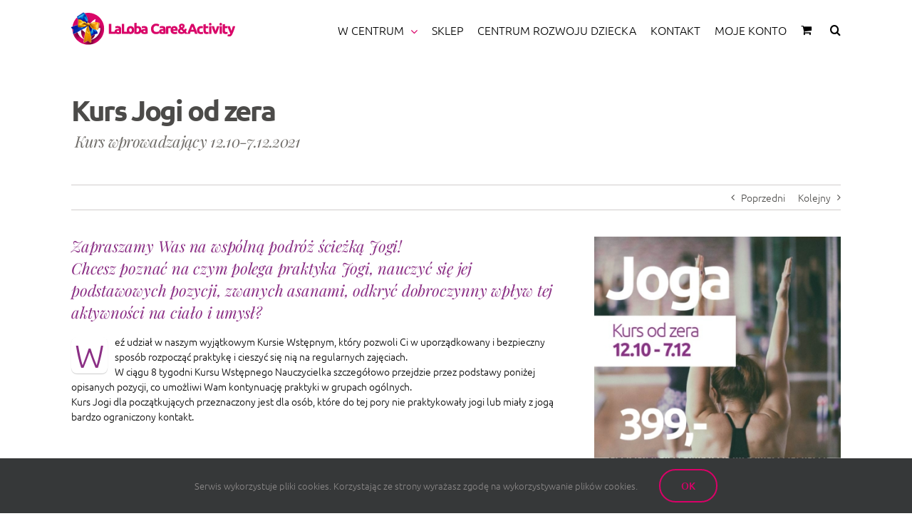

--- FILE ---
content_type: text/html; charset=UTF-8
request_url: https://laloba.pl/kurs-jogi-pazdziernik21/
body_size: 23049
content:
<!DOCTYPE html>
<html class="avada-html-layout-wide avada-html-header-position-top avada-html-layout-framed avada-mobile-header-color-not-opaque" lang="pl-PL" prefix="og: http://ogp.me/ns# article: http://ogp.me/ns/article#" prefix="og: http://ogp.me/ns# fb: http://ogp.me/ns/fb#">
<head>
<meta http-equiv="X-UA-Compatible" content="IE=edge" />
<meta http-equiv="Content-Type" content="text/html; charset=utf-8"/>
<meta name="viewport" content="width=device-width, initial-scale=1" />
<title>Kurs Jogi od zera 12.10-7.12.2021 &#8211; LaLoba Care&amp;Activity</title>
<style id="awlb-live-editor">.fusion-builder-live .fusion-builder-live-toolbar .fusion-toolbar-nav > li.fusion-branding .fusion-builder-logo-wrapper .fusiona-avada-logo {background: url( http://laloba.pl/wp-content/uploads/fav72.png ) no-repeat center !important;
background-size: contain !important;
width: 30px;
height: 30px;}.fusion-builder-live .fusion-builder-live-toolbar .fusion-toolbar-nav > li.fusion-branding .fusion-builder-logo-wrapper .fusiona-avada-logo:before {
display: none;
}</style><meta name='robots' content='max-image-preview:large' />
<link rel="alternate" type="application/rss+xml" title="LaLoba Care&amp;Activity &raquo; Kanał z wpisami" href="https://laloba.pl/feed/" />
<link rel="alternate" type="application/rss+xml" title="LaLoba Care&amp;Activity &raquo; Kanał z komentarzami" href="https://laloba.pl/comments/feed/" />
<link rel="alternate" type="text/calendar" title="LaLoba Care&amp;Activity &raquo; kanał iCal" href="https://laloba.pl/kalendarz/?ical=1" />
<link rel="icon" href="https://laloba.pl/wp-content/uploads/favicon-64x64laloba-fav.png" type="image/png" />
<!-- Apple Touch Icon -->
<link rel="apple-touch-icon" sizes="180x180" href="https://laloba.pl/wp-content/uploads/favicon-180x180laloba-fav.png" type="image/png">
<!-- Android Icon -->
<link rel="icon" sizes="192x192" href="https://laloba.pl/wp-content/uploads/favicon-270x270laloba-fav.png" type="image/png">
<!-- MS Edge Icon -->
<meta name="msapplication-TileImage" content="https://laloba.pl/wp-content/uploads/favicon-192x192laloba-fav.png" type="image/png">
<link rel="alternate" title="oEmbed (JSON)" type="application/json+oembed" href="https://laloba.pl/wp-json/oembed/1.0/embed?url=https%3A%2F%2Flaloba.pl%2Fkurs-jogi-pazdziernik21%2F" />
<link rel="alternate" title="oEmbed (XML)" type="text/xml+oembed" href="https://laloba.pl/wp-json/oembed/1.0/embed?url=https%3A%2F%2Flaloba.pl%2Fkurs-jogi-pazdziernik21%2F&#038;format=xml" />
<meta name="description" content="Zapraszamy Was na wspólną podróż ścieżką Jogi!
Chcesz poznać na czym polega praktyka Jogi, nauczyć się jej podstawowych pozycji, zwanych asanami, odkryć dobroczynny wpływ tej aktywności na ciało i umysł? 
Weź udział w naszym wyjątkowym Kursie Wstępnym, który pozwoli Ci w uporządkowany i bezpieczny sposób rozpocząć praktykę i cieszyć się nią na regularnych zajęciach.
W ciągu 8"/>
<meta property="og:locale" content="pl_PL"/>
<meta property="og:type" content="article"/>
<meta property="og:site_name" content="LaLoba Care&amp;Activity"/>
<meta property="og:title" content="  Kurs Jogi od zera 12.10-7.12.2021"/>
<meta property="og:description" content="Zapraszamy Was na wspólną podróż ścieżką Jogi!
Chcesz poznać na czym polega praktyka Jogi, nauczyć się jej podstawowych pozycji, zwanych asanami, odkryć dobroczynny wpływ tej aktywności na ciało i umysł? 
Weź udział w naszym wyjątkowym Kursie Wstępnym, który pozwoli Ci w uporządkowany i bezpieczny sposób rozpocząć praktykę i cieszyć się nią na regularnych zajęciach.
W ciągu 8"/>
<meta property="og:url" content="https://laloba.pl/kurs-jogi-pazdziernik21/"/>
<meta property="article:published_time" content="2021-08-20T07:43:10+01:00"/>
<meta property="article:modified_time" content="2021-11-02T14:04:16+01:00"/>
<meta name="author" content="Wawrzyniec"/>
<meta property="og:image" content="https://laloba.pl/wp-content/uploads/kursyogi0721-www-news-50.jpg"/>
<meta property="og:image:width" content="601"/>
<meta property="og:image:height" content="401"/>
<meta property="og:image:type" content="image/jpeg"/>
<style id='wp-img-auto-sizes-contain-inline-css' type='text/css'>
img:is([sizes=auto i],[sizes^="auto," i]){contain-intrinsic-size:3000px 1500px}
/*# sourceURL=wp-img-auto-sizes-contain-inline-css */
</style>
<!-- <link rel='stylesheet' id='dashicons-css' href='https://laloba.pl/wp-includes/css/dashicons.min.css?ver=4d6d588d7dc29214df41b464f34bdd49' type='text/css' media='all' /> -->
<!-- <link rel='stylesheet' id='tec-variables-skeleton-css' href='https://laloba.pl/wp-content/plugins/event-tickets/common/build/css/variables-skeleton.css?ver=6.10.1' type='text/css' media='all' /> -->
<!-- <link rel='stylesheet' id='tec-variables-full-css' href='https://laloba.pl/wp-content/plugins/event-tickets/common/build/css/variables-full.css?ver=6.10.1' type='text/css' media='all' /> -->
<!-- <link rel='stylesheet' id='tribe-common-skeleton-style-css' href='https://laloba.pl/wp-content/plugins/event-tickets/common/build/css/common-skeleton.css?ver=6.10.1' type='text/css' media='all' /> -->
<!-- <link rel='stylesheet' id='tribe-common-full-style-css' href='https://laloba.pl/wp-content/plugins/event-tickets/common/build/css/common-full.css?ver=6.10.1' type='text/css' media='all' /> -->
<!-- <link rel='stylesheet' id='event-tickets-tickets-css-css' href='https://laloba.pl/wp-content/plugins/event-tickets/build/css/tickets.css?ver=5.27.3' type='text/css' media='all' /> -->
<!-- <link rel='stylesheet' id='event-tickets-tickets-rsvp-css-css' href='https://laloba.pl/wp-content/plugins/event-tickets/build/css/rsvp-v1.css?ver=5.27.3' type='text/css' media='all' /> -->
<!-- <link rel='stylesheet' id='contact-form-7-css' href='https://laloba.pl/wp-content/plugins/contact-form-7/includes/css/styles.css?ver=6.1.4' type='text/css' media='all' /> -->
<link rel="stylesheet" type="text/css" href="//laloba.pl/wp-content/cache/wpfc-minified/l9napnf9/7trkx.css" media="all"/>
<style id='woocommerce-inline-inline-css' type='text/css'>
.woocommerce form .form-row .required { visibility: visible; }
/*# sourceURL=woocommerce-inline-inline-css */
</style>
<!-- <link rel='stylesheet' id='wcpa-frontend-css' href='https://laloba.pl/wp-content/plugins/woo-custom-product-addons/assets/css/style_1.css?ver=3.0.19' type='text/css' media='all' /> -->
<!-- <link rel='stylesheet' id='event-tickets-rsvp-css' href='https://laloba.pl/wp-content/plugins/event-tickets/build/css/rsvp.css?ver=5.27.3' type='text/css' media='all' /> -->
<!-- <link rel='stylesheet' id='fusion-dynamic-css-css' href='https://laloba.pl/wp-content/uploads/fusion-styles/0fefe32f3ac346215c95cc7294b7b602.min.css?ver=3.14.2' type='text/css' media='all' /> -->
<link rel="stylesheet" type="text/css" href="//laloba.pl/wp-content/cache/wpfc-minified/lnsd7s78/7tyrc.css" media="all"/>
<script src='//laloba.pl/wp-content/cache/wpfc-minified/d50k1hq8/7trkx.js' type="text/javascript"></script>
<!-- <script type="text/javascript" src="https://laloba.pl/wp-includes/js/jquery/jquery.min.js?ver=3.7.1" id="jquery-core-js"></script> -->
<!-- <script type="text/javascript" src="https://laloba.pl/wp-content/plugins/woocommerce/assets/js/jquery-blockui/jquery.blockUI.min.js?ver=2.7.0-wc.10.4.3" id="wc-jquery-blockui-js" defer="defer" data-wp-strategy="defer"></script> -->
<script type="text/javascript" id="wc-add-to-cart-js-extra">
/* <![CDATA[ */
var wc_add_to_cart_params = {"ajax_url":"/wp-admin/admin-ajax.php","wc_ajax_url":"/?wc-ajax=%%endpoint%%","i18n_view_cart":"Zobacz koszyk","cart_url":"https://laloba.pl/koszyk/","is_cart":"","cart_redirect_after_add":"no"};
//# sourceURL=wc-add-to-cart-js-extra
/* ]]> */
</script>
<script src='//laloba.pl/wp-content/cache/wpfc-minified/mob21cor/7trkx.js' type="text/javascript"></script>
<!-- <script type="text/javascript" src="https://laloba.pl/wp-content/plugins/woocommerce/assets/js/frontend/add-to-cart.min.js?ver=10.4.3" id="wc-add-to-cart-js" defer="defer" data-wp-strategy="defer"></script> -->
<!-- <script type="text/javascript" src="https://laloba.pl/wp-content/plugins/woocommerce/assets/js/js-cookie/js.cookie.min.js?ver=2.1.4-wc.10.4.3" id="wc-js-cookie-js" defer="defer" data-wp-strategy="defer"></script> -->
<script type="text/javascript" id="woocommerce-js-extra">
/* <![CDATA[ */
var woocommerce_params = {"ajax_url":"/wp-admin/admin-ajax.php","wc_ajax_url":"/?wc-ajax=%%endpoint%%","i18n_password_show":"Poka\u017c has\u0142o","i18n_password_hide":"Ukryj has\u0142o"};
//# sourceURL=woocommerce-js-extra
/* ]]> */
</script>
<script src='//laloba.pl/wp-content/cache/wpfc-minified/fdhd8bbx/7trkx.js' type="text/javascript"></script>
<!-- <script type="text/javascript" src="https://laloba.pl/wp-content/plugins/woocommerce/assets/js/frontend/woocommerce.min.js?ver=10.4.3" id="woocommerce-js" defer="defer" data-wp-strategy="defer"></script> -->
<script type="text/javascript" id="WCPAY_ASSETS-js-extra">
/* <![CDATA[ */
var wcpayAssets = {"url":"https://laloba.pl/wp-content/plugins/woocommerce-payments/dist/"};
//# sourceURL=WCPAY_ASSETS-js-extra
/* ]]> */
</script>
<link rel="https://api.w.org/" href="https://laloba.pl/wp-json/" /><link rel="alternate" title="JSON" type="application/json" href="https://laloba.pl/wp-json/wp/v2/posts/18834" /><link rel="EditURI" type="application/rsd+xml" title="RSD" href="https://laloba.pl/xmlrpc.php?rsd" />
<link rel="canonical" href="https://laloba.pl/kurs-jogi-pazdziernik21/" />
<link rel='shortlink' href='https://laloba.pl/?p=18834' />
<meta property="og:title" name="og:title" content="Kurs Jogi od zera 12.10-7.12.2021" />
<meta property="og:type" name="og:type" content="article" />
<meta property="og:image" name="og:image" content="https://laloba.pl/wp-content/uploads/kursyogi0721-www-news-50.jpg" />
<meta property="og:url" name="og:url" content="https://laloba.pl/kurs-jogi-pazdziernik21/" />
<meta property="og:description" name="og:description" content="We wtorek 5.10 o godz. 20:00 odbędą się zajęcia pokazowe. Przyjdź, zobacz!" />
<meta property="og:locale" name="og:locale" content="pl_PL" />
<meta property="og:site_name" name="og:site_name" content="LaLoba Care&amp;Activity" />
<meta property="twitter:card" name="twitter:card" content="summary_large_image" />
<meta property="article:tag" name="article:tag" content="joga" />
<meta property="article:tag" name="article:tag" content="kurs dla początkujących" />
<meta property="article:section" name="article:section" content="Aktualności" />
<meta property="article:published_time" name="article:published_time" content="2021-08-20T09:43:10+02:00" />
<meta property="article:modified_time" name="article:modified_time" content="2021-11-02T15:04:16+01:00" />
<meta property="article:author" name="article:author" content="https://laloba.pl/author/wawrzynieclaloba-pl/" />
<meta name="et-api-version" content="v1"><meta name="et-api-origin" content="https://laloba.pl"><link rel="https://theeventscalendar.com/" href="https://laloba.pl/wp-json/tribe/tickets/v1/" /><meta name="tec-api-version" content="v1"><meta name="tec-api-origin" content="https://laloba.pl"><link rel="alternate" href="https://laloba.pl/wp-json/tribe/events/v1/" /><link rel="preload" href="https://laloba.pl/wp-content/uploads/fusion-gfonts/nuFRD-vYSZviVYUb_rj3ij__anPXDTnCjmHKM4nYO7KN_qiTXtHA-Q.woff2" as="font" type="font/woff2" crossorigin><link rel="preload" href="https://laloba.pl/wp-content/uploads/fusion-gfonts/4iCp6KVjbNBYlgoKejZftVyPN4E.woff2" as="font" type="font/woff2" crossorigin><link rel="preload" href="https://laloba.pl/wp-content/uploads/fusion-gfonts/4iCu6KVjbNBYlgoKej70l0k.woff2" as="font" type="font/woff2" crossorigin><link rel="preload" href="https://laloba.pl/wp-content/uploads/fusion-gfonts/4iCp6KVjbNBYlgoKejYHtFyPN4E.woff2" as="font" type="font/woff2" crossorigin><link rel="preload" href="https://laloba.pl/wp-content/uploads/fusion-gfonts/4iCp6KVjbNBYlgoKejZPslyPN4E.woff2" as="font" type="font/woff2" crossorigin><link rel="preload" href="https://laloba.pl/wp-content/uploads/fusion-gfonts/4iCv6KVjbNBYlgoC1CzjsGyN.woff2" as="font" type="font/woff2" crossorigin><link rel="preload" href="https://laloba.pl/wp-content/uploads/fusion-gfonts/4iCs6KVjbNBYlgoKfw72.woff2" as="font" type="font/woff2" crossorigin><link rel="preload" href="https://laloba.pl/wp-content/uploads/fusion-gfonts/4iCv6KVjbNBYlgoCjC3jsGyN.woff2" as="font" type="font/woff2" crossorigin><link rel="preload" href="https://laloba.pl/wp-content/uploads/fusion-gfonts/4iCv6KVjbNBYlgoCxCvjsGyN.woff2" as="font" type="font/woff2" crossorigin><style type="text/css" id="css-fb-visibility">@media screen and (max-width: 645px){.fusion-no-small-visibility{display:none !important;}body .sm-text-align-center{text-align:center !important;}body .sm-text-align-left{text-align:left !important;}body .sm-text-align-right{text-align:right !important;}body .sm-text-align-justify{text-align:justify !important;}body .sm-flex-align-center{justify-content:center !important;}body .sm-flex-align-flex-start{justify-content:flex-start !important;}body .sm-flex-align-flex-end{justify-content:flex-end !important;}body .sm-mx-auto{margin-left:auto !important;margin-right:auto !important;}body .sm-ml-auto{margin-left:auto !important;}body .sm-mr-auto{margin-right:auto !important;}body .fusion-absolute-position-small{position:absolute;width:100%;}.awb-sticky.awb-sticky-small{ position: sticky; top: var(--awb-sticky-offset,0); }}@media screen and (min-width: 646px) and (max-width: 1085px){.fusion-no-medium-visibility{display:none !important;}body .md-text-align-center{text-align:center !important;}body .md-text-align-left{text-align:left !important;}body .md-text-align-right{text-align:right !important;}body .md-text-align-justify{text-align:justify !important;}body .md-flex-align-center{justify-content:center !important;}body .md-flex-align-flex-start{justify-content:flex-start !important;}body .md-flex-align-flex-end{justify-content:flex-end !important;}body .md-mx-auto{margin-left:auto !important;margin-right:auto !important;}body .md-ml-auto{margin-left:auto !important;}body .md-mr-auto{margin-right:auto !important;}body .fusion-absolute-position-medium{position:absolute;width:100%;}.awb-sticky.awb-sticky-medium{ position: sticky; top: var(--awb-sticky-offset,0); }}@media screen and (min-width: 1086px){.fusion-no-large-visibility{display:none !important;}body .lg-text-align-center{text-align:center !important;}body .lg-text-align-left{text-align:left !important;}body .lg-text-align-right{text-align:right !important;}body .lg-text-align-justify{text-align:justify !important;}body .lg-flex-align-center{justify-content:center !important;}body .lg-flex-align-flex-start{justify-content:flex-start !important;}body .lg-flex-align-flex-end{justify-content:flex-end !important;}body .lg-mx-auto{margin-left:auto !important;margin-right:auto !important;}body .lg-ml-auto{margin-left:auto !important;}body .lg-mr-auto{margin-right:auto !important;}body .fusion-absolute-position-large{position:absolute;width:100%;}.awb-sticky.awb-sticky-large{ position: sticky; top: var(--awb-sticky-offset,0); }}</style>	<noscript><style>.woocommerce-product-gallery{ opacity: 1 !important; }</style></noscript>
<style>:root{  --wcpaSectionTitleSize:14px;   --wcpaLabelSize:14px;   --wcpaDescSize:13px;   --wcpaErrorSize:13px;   --wcpaLabelWeight:normal;   --wcpaDescWeight:normal;   --wcpaBorderWidth:1px;   --wcpaBorderRadius:6px;   --wcpaInputHeight:45px;   --wcpaCheckLabelSize:14px;   --wcpaCheckBorderWidth:1px;   --wcpaCheckWidth:20px;   --wcpaCheckHeight:20px;   --wcpaCheckBorderRadius:4px;   --wcpaCheckButtonRadius:5px;   --wcpaCheckButtonBorder:2px; }:root{  --wcpaButtonColor:#3340d3;   --wcpaLabelColor:#424242;   --wcpaDescColor:#797979;   --wcpaBorderColor:#c6d0e9;   --wcpaBorderColorFocus:#3561f3;   --wcpaInputBgColor:#FFFFFF;   --wcpaInputColor:#5d5d5d;   --wcpaCheckLabelColor:#4a4a4a;   --wcpaCheckBgColor:#3340d3;   --wcpaCheckBorderColor:#B9CBE3;   --wcpaCheckTickColor:#ffffff;   --wcpaRadioBgColor:#3340d3;   --wcpaRadioBorderColor:#B9CBE3;   --wcpaRadioTickColor:#ffffff;   --wcpaButtonTextColor:#ffffff;   --wcpaErrorColor:#F55050; }:root{}</style>		<script type="text/javascript">
var doc = document.documentElement;
doc.setAttribute( 'data-useragent', navigator.userAgent );
</script>
<style type="text/css" id="fusion-builder-page-css">.fusion-column-wrapper {min-height: 10px!important;} .fusion-page-title-captions h3 { font-family: "Playfair Display", sans-serif !Important; font-weight: 300 !Important; font-style: italic; letter-spacing: -0.03em; margin-top:7px; padding-left: 5px !important; } .fusion-single-line-meta { font-size: 11px !important; font-weight: 300 !important; } .fusion-title-size-five { margin-bottom: 10px !important; margin-top: 10px !important; } .blog-shortcode-post-title { font-size: 18px !important; line-height: 22px !important; font-weight: 300 !important; } .fusion-post-content-wrapper { padding: 10px 0 0 0 !important; } .trener-opis h3 { margin-bottom: 0px !important; line-height: 30px; padding: 0 0 0 0; color:#DA0068; } .trener-opis h6 { font-size: 14px; margin-bottom: 0px !important; line-height: 20px; margin-top: 0px; padding: 0 0 0 0; color:#DA0068; } #trener-title { margin-top: 0px !important; margin-bottom: 10px !important; } .trener-foto { padding-top: 5px; } #trener-box { margin-bottom:10px !important; } .single-navigation { margin-bottom: 35px; } .single .fusion-sharing-box { margin-top:0px; } .single-related-posts { margin-top: 20px; } .fusion-meta-info { margin-top: 90px;}</style>
<!-- Global site tag (gtag.js) - Google Analytics -->
<script async src="https://www.googletagmanager.com/gtag/js?id=UA-117592012-1"></script>
<script>
window.dataLayer = window.dataLayer || [];
function gtag(){dataLayer.push(arguments);}
gtag('js', new Date());
gtag('config', 'UA-117592012-1');
</script><style id='global-styles-inline-css' type='text/css'>
:root{--wp--preset--aspect-ratio--square: 1;--wp--preset--aspect-ratio--4-3: 4/3;--wp--preset--aspect-ratio--3-4: 3/4;--wp--preset--aspect-ratio--3-2: 3/2;--wp--preset--aspect-ratio--2-3: 2/3;--wp--preset--aspect-ratio--16-9: 16/9;--wp--preset--aspect-ratio--9-16: 9/16;--wp--preset--color--black: #000000;--wp--preset--color--cyan-bluish-gray: #abb8c3;--wp--preset--color--white: #ffffff;--wp--preset--color--pale-pink: #f78da7;--wp--preset--color--vivid-red: #cf2e2e;--wp--preset--color--luminous-vivid-orange: #ff6900;--wp--preset--color--luminous-vivid-amber: #fcb900;--wp--preset--color--light-green-cyan: #7bdcb5;--wp--preset--color--vivid-green-cyan: #00d084;--wp--preset--color--pale-cyan-blue: #8ed1fc;--wp--preset--color--vivid-cyan-blue: #0693e3;--wp--preset--color--vivid-purple: #9b51e0;--wp--preset--color--awb-color-1: #ffffff;--wp--preset--color--awb-color-2: #d1cdcc;--wp--preset--color--awb-color-3: #a39e9b;--wp--preset--color--awb-color-4: #f6892c;--wp--preset--color--awb-color-5: #4c4b49;--wp--preset--color--awb-color-6: #da0068;--wp--preset--color--awb-color-7: #333333;--wp--preset--color--awb-color-8: #000000;--wp--preset--color--awb-color-custom-10: #747474;--wp--preset--color--awb-color-custom-11: #706d69;--wp--preset--color--awb-color-custom-12: #f6f6f6;--wp--preset--color--awb-color-custom-13: #a0ce4e;--wp--preset--color--awb-color-custom-14: #65bc7b;--wp--preset--color--awb-color-custom-15: #e0dede;--wp--preset--color--awb-color-custom-16: #e5e5e5;--wp--preset--color--awb-color-custom-17: #ebeaea;--wp--preset--color--awb-color-custom-18: #e2e2e2;--wp--preset--gradient--vivid-cyan-blue-to-vivid-purple: linear-gradient(135deg,rgb(6,147,227) 0%,rgb(155,81,224) 100%);--wp--preset--gradient--light-green-cyan-to-vivid-green-cyan: linear-gradient(135deg,rgb(122,220,180) 0%,rgb(0,208,130) 100%);--wp--preset--gradient--luminous-vivid-amber-to-luminous-vivid-orange: linear-gradient(135deg,rgb(252,185,0) 0%,rgb(255,105,0) 100%);--wp--preset--gradient--luminous-vivid-orange-to-vivid-red: linear-gradient(135deg,rgb(255,105,0) 0%,rgb(207,46,46) 100%);--wp--preset--gradient--very-light-gray-to-cyan-bluish-gray: linear-gradient(135deg,rgb(238,238,238) 0%,rgb(169,184,195) 100%);--wp--preset--gradient--cool-to-warm-spectrum: linear-gradient(135deg,rgb(74,234,220) 0%,rgb(151,120,209) 20%,rgb(207,42,186) 40%,rgb(238,44,130) 60%,rgb(251,105,98) 80%,rgb(254,248,76) 100%);--wp--preset--gradient--blush-light-purple: linear-gradient(135deg,rgb(255,206,236) 0%,rgb(152,150,240) 100%);--wp--preset--gradient--blush-bordeaux: linear-gradient(135deg,rgb(254,205,165) 0%,rgb(254,45,45) 50%,rgb(107,0,62) 100%);--wp--preset--gradient--luminous-dusk: linear-gradient(135deg,rgb(255,203,112) 0%,rgb(199,81,192) 50%,rgb(65,88,208) 100%);--wp--preset--gradient--pale-ocean: linear-gradient(135deg,rgb(255,245,203) 0%,rgb(182,227,212) 50%,rgb(51,167,181) 100%);--wp--preset--gradient--electric-grass: linear-gradient(135deg,rgb(202,248,128) 0%,rgb(113,206,126) 100%);--wp--preset--gradient--midnight: linear-gradient(135deg,rgb(2,3,129) 0%,rgb(40,116,252) 100%);--wp--preset--font-size--small: 10.5px;--wp--preset--font-size--medium: 20px;--wp--preset--font-size--large: 21px;--wp--preset--font-size--x-large: 42px;--wp--preset--font-size--normal: 14px;--wp--preset--font-size--xlarge: 28px;--wp--preset--font-size--huge: 42px;--wp--preset--spacing--20: 0.44rem;--wp--preset--spacing--30: 0.67rem;--wp--preset--spacing--40: 1rem;--wp--preset--spacing--50: 1.5rem;--wp--preset--spacing--60: 2.25rem;--wp--preset--spacing--70: 3.38rem;--wp--preset--spacing--80: 5.06rem;--wp--preset--shadow--natural: 6px 6px 9px rgba(0, 0, 0, 0.2);--wp--preset--shadow--deep: 12px 12px 50px rgba(0, 0, 0, 0.4);--wp--preset--shadow--sharp: 6px 6px 0px rgba(0, 0, 0, 0.2);--wp--preset--shadow--outlined: 6px 6px 0px -3px rgb(255, 255, 255), 6px 6px rgb(0, 0, 0);--wp--preset--shadow--crisp: 6px 6px 0px rgb(0, 0, 0);}:where(.is-layout-flex){gap: 0.5em;}:where(.is-layout-grid){gap: 0.5em;}body .is-layout-flex{display: flex;}.is-layout-flex{flex-wrap: wrap;align-items: center;}.is-layout-flex > :is(*, div){margin: 0;}body .is-layout-grid{display: grid;}.is-layout-grid > :is(*, div){margin: 0;}:where(.wp-block-columns.is-layout-flex){gap: 2em;}:where(.wp-block-columns.is-layout-grid){gap: 2em;}:where(.wp-block-post-template.is-layout-flex){gap: 1.25em;}:where(.wp-block-post-template.is-layout-grid){gap: 1.25em;}.has-black-color{color: var(--wp--preset--color--black) !important;}.has-cyan-bluish-gray-color{color: var(--wp--preset--color--cyan-bluish-gray) !important;}.has-white-color{color: var(--wp--preset--color--white) !important;}.has-pale-pink-color{color: var(--wp--preset--color--pale-pink) !important;}.has-vivid-red-color{color: var(--wp--preset--color--vivid-red) !important;}.has-luminous-vivid-orange-color{color: var(--wp--preset--color--luminous-vivid-orange) !important;}.has-luminous-vivid-amber-color{color: var(--wp--preset--color--luminous-vivid-amber) !important;}.has-light-green-cyan-color{color: var(--wp--preset--color--light-green-cyan) !important;}.has-vivid-green-cyan-color{color: var(--wp--preset--color--vivid-green-cyan) !important;}.has-pale-cyan-blue-color{color: var(--wp--preset--color--pale-cyan-blue) !important;}.has-vivid-cyan-blue-color{color: var(--wp--preset--color--vivid-cyan-blue) !important;}.has-vivid-purple-color{color: var(--wp--preset--color--vivid-purple) !important;}.has-black-background-color{background-color: var(--wp--preset--color--black) !important;}.has-cyan-bluish-gray-background-color{background-color: var(--wp--preset--color--cyan-bluish-gray) !important;}.has-white-background-color{background-color: var(--wp--preset--color--white) !important;}.has-pale-pink-background-color{background-color: var(--wp--preset--color--pale-pink) !important;}.has-vivid-red-background-color{background-color: var(--wp--preset--color--vivid-red) !important;}.has-luminous-vivid-orange-background-color{background-color: var(--wp--preset--color--luminous-vivid-orange) !important;}.has-luminous-vivid-amber-background-color{background-color: var(--wp--preset--color--luminous-vivid-amber) !important;}.has-light-green-cyan-background-color{background-color: var(--wp--preset--color--light-green-cyan) !important;}.has-vivid-green-cyan-background-color{background-color: var(--wp--preset--color--vivid-green-cyan) !important;}.has-pale-cyan-blue-background-color{background-color: var(--wp--preset--color--pale-cyan-blue) !important;}.has-vivid-cyan-blue-background-color{background-color: var(--wp--preset--color--vivid-cyan-blue) !important;}.has-vivid-purple-background-color{background-color: var(--wp--preset--color--vivid-purple) !important;}.has-black-border-color{border-color: var(--wp--preset--color--black) !important;}.has-cyan-bluish-gray-border-color{border-color: var(--wp--preset--color--cyan-bluish-gray) !important;}.has-white-border-color{border-color: var(--wp--preset--color--white) !important;}.has-pale-pink-border-color{border-color: var(--wp--preset--color--pale-pink) !important;}.has-vivid-red-border-color{border-color: var(--wp--preset--color--vivid-red) !important;}.has-luminous-vivid-orange-border-color{border-color: var(--wp--preset--color--luminous-vivid-orange) !important;}.has-luminous-vivid-amber-border-color{border-color: var(--wp--preset--color--luminous-vivid-amber) !important;}.has-light-green-cyan-border-color{border-color: var(--wp--preset--color--light-green-cyan) !important;}.has-vivid-green-cyan-border-color{border-color: var(--wp--preset--color--vivid-green-cyan) !important;}.has-pale-cyan-blue-border-color{border-color: var(--wp--preset--color--pale-cyan-blue) !important;}.has-vivid-cyan-blue-border-color{border-color: var(--wp--preset--color--vivid-cyan-blue) !important;}.has-vivid-purple-border-color{border-color: var(--wp--preset--color--vivid-purple) !important;}.has-vivid-cyan-blue-to-vivid-purple-gradient-background{background: var(--wp--preset--gradient--vivid-cyan-blue-to-vivid-purple) !important;}.has-light-green-cyan-to-vivid-green-cyan-gradient-background{background: var(--wp--preset--gradient--light-green-cyan-to-vivid-green-cyan) !important;}.has-luminous-vivid-amber-to-luminous-vivid-orange-gradient-background{background: var(--wp--preset--gradient--luminous-vivid-amber-to-luminous-vivid-orange) !important;}.has-luminous-vivid-orange-to-vivid-red-gradient-background{background: var(--wp--preset--gradient--luminous-vivid-orange-to-vivid-red) !important;}.has-very-light-gray-to-cyan-bluish-gray-gradient-background{background: var(--wp--preset--gradient--very-light-gray-to-cyan-bluish-gray) !important;}.has-cool-to-warm-spectrum-gradient-background{background: var(--wp--preset--gradient--cool-to-warm-spectrum) !important;}.has-blush-light-purple-gradient-background{background: var(--wp--preset--gradient--blush-light-purple) !important;}.has-blush-bordeaux-gradient-background{background: var(--wp--preset--gradient--blush-bordeaux) !important;}.has-luminous-dusk-gradient-background{background: var(--wp--preset--gradient--luminous-dusk) !important;}.has-pale-ocean-gradient-background{background: var(--wp--preset--gradient--pale-ocean) !important;}.has-electric-grass-gradient-background{background: var(--wp--preset--gradient--electric-grass) !important;}.has-midnight-gradient-background{background: var(--wp--preset--gradient--midnight) !important;}.has-small-font-size{font-size: var(--wp--preset--font-size--small) !important;}.has-medium-font-size{font-size: var(--wp--preset--font-size--medium) !important;}.has-large-font-size{font-size: var(--wp--preset--font-size--large) !important;}.has-x-large-font-size{font-size: var(--wp--preset--font-size--x-large) !important;}
/*# sourceURL=global-styles-inline-css */
</style>
</head>
<body class="wp-singular post-template-default single single-post postid-18834 single-format-standard wp-theme-Avada theme-Avada woocommerce-no-js tribe-no-js page-template-avada tec-no-tickets-on-recurring tec-no-rsvp-on-recurring fusion-image-hovers fusion-pagination-sizing fusion-button_type-flat fusion-button_span-yes fusion-button_gradient-linear avada-image-rollover-circle-no avada-image-rollover-yes avada-image-rollover-direction-fade fusion-body ltr fusion-sticky-header no-tablet-sticky-header no-mobile-sticky-header no-mobile-slidingbar fusion-sub-menu-slide mobile-logo-pos-left layout-wide-mode avada-has-boxed-modal-shadow-none layout-scroll-offset-framed fusion-top-header menu-text-align-left fusion-woo-product-design-clean fusion-woo-shop-page-columns-4 fusion-woo-related-columns-4 fusion-woo-archive-page-columns-4 fusion-woocommerce-equal-heights avada-has-woo-gallery-disabled woo-sale-badge-circle woo-outofstock-badge-circle mobile-menu-design-modern fusion-hide-pagination-text fusion-header-layout-v1 avada-responsive avada-footer-fx-none avada-menu-highlight-style-bar fusion-search-form-classic fusion-main-menu-search-overlay fusion-avatar-square avada-sticky-shrinkage avada-dropdown-styles avada-blog-layout-grid avada-blog-archive-layout-grid avada-ec-not-100-width avada-ec-meta-layout-sidebar avada-header-shadow-no avada-menu-icon-position-right avada-has-mobile-menu-search avada-has-main-nav-search-icon avada-has-breadcrumb-mobile-hidden avada-has-titlebar-content_only avada-social-full-transparent avada-has-pagination-padding avada-flyout-menu-direction-fade avada-ec-views-v2 tribe-theme-Avada" data-awb-post-id="18834">
<a class="skip-link screen-reader-text" href="#content">Przejdź do zawartości</a>
<div id="boxed-wrapper">
<div id="wrapper" class="fusion-wrapper">
<div id="home" style="position:relative;top:-1px;"></div>
<header class="fusion-header-wrapper">
<div class="fusion-header-v1 fusion-logo-alignment fusion-logo-left fusion-sticky-menu- fusion-sticky-logo-1 fusion-mobile-logo-1  fusion-mobile-menu-design-modern">
<div class="fusion-header-sticky-height"></div>
<div class="fusion-header">
<div class="fusion-row">
<div class="fusion-logo" data-margin-top="31px" data-margin-bottom="31px" data-margin-left="0px" data-margin-right="0px">
<a class="fusion-logo-link"  href="https://laloba.pl/" >
<!-- standard logo -->
<img src="https://laloba.pl/wp-content/uploads/logo-laloba-UA.png" srcset="https://laloba.pl/wp-content/uploads/logo-laloba-UA.png 1x, https://laloba.pl/wp-content/uploads/logo-laloba@2x-UA.png 2x" width="231" height="47" style="max-height:47px;height:auto;" alt="LaLoba Care&amp;Activity Logo" data-retina_logo_url="https://laloba.pl/wp-content/uploads/logo-laloba@2x-UA.png" class="fusion-standard-logo" />
<!-- mobile logo -->
<img src="https://laloba.pl/wp-content/uploads/logo-mobile-UA.png" srcset="https://laloba.pl/wp-content/uploads/logo-mobile-UA.png 1x, https://laloba.pl/wp-content/uploads/logo-mobile@2x-UA.png 2x" width="58" height="58" style="max-height:58px;height:auto;" alt="LaLoba Care&amp;Activity Logo" data-retina_logo_url="https://laloba.pl/wp-content/uploads/logo-mobile@2x-UA.png" class="fusion-mobile-logo" />
<!-- sticky header logo -->
<img src="https://laloba.pl/wp-content/uploads/logo-solo-UA.png" srcset="https://laloba.pl/wp-content/uploads/logo-solo-UA.png 1x, https://laloba.pl/wp-content/uploads/logo-solo@2x-UA.png 2x" width="37" height="37" style="max-height:37px;height:auto;" alt="LaLoba Care&amp;Activity Logo" data-retina_logo_url="https://laloba.pl/wp-content/uploads/logo-solo@2x-UA.png" class="fusion-sticky-logo" />
</a>
</div>		<nav class="fusion-main-menu" aria-label="Main Menu"><div class="fusion-overlay-search">		<form role="search" class="searchform fusion-search-form  fusion-live-search fusion-search-form-classic" method="get" action="https://laloba.pl/">
<div class="fusion-search-form-content">
<div class="fusion-search-field search-field">
<label><span class="screen-reader-text">Szukaj</span>
<input type="search" class="s fusion-live-search-input" name="s" id="fusion-live-search-input-0" autocomplete="off" placeholder="Szukaj..." required aria-required="true" aria-label="Szukaj..."/>
</label>
</div>
<div class="fusion-search-button search-button">
<input type="submit" class="fusion-search-submit searchsubmit" aria-label="Szukaj" value="&#xf002;" />
<div class="fusion-slider-loading"></div>
</div>
</div>
<div class="fusion-search-results-wrapper"><div class="fusion-search-results"></div></div>
</form>
<div class="fusion-search-spacer"></div><a href="#" role="button" aria-label="Close Search" class="fusion-close-search"></a></div><ul id="menu-main-menu" class="fusion-menu"><li  id="menu-item-1013"  class="menu-item menu-item-type-custom menu-item-object-custom menu-item-has-children menu-item-1013 fusion-megamenu-menu "  data-item-id="1013"><a  href="#" class="fusion-bar-highlight"><span class="menu-text">W CENTRUM</span> <span class="fusion-caret"><i class="fusion-dropdown-indicator" aria-hidden="true"></i></span></a><div class="fusion-megamenu-wrapper fusion-columns-4 columns-per-row-4 columns-4 col-span-12 fusion-megamenu-fullwidth fusion-megamenu-width-site-width"><div class="row"><div class="fusion-megamenu-holder lazyload" style="width:1080px;" data-width="1080px"><ul class="fusion-megamenu"><li  id="menu-item-1012"  class="menu-item menu-item-type-custom menu-item-object-custom menu-item-has-children menu-item-1012 fusion-megamenu-submenu fusion-megamenu-columns-4 col-lg-3 col-md-3 col-sm-3" ><div class='fusion-megamenu-title'><span class="awb-justify-title">LaLoba Care&#038;Activity</span></div><ul class="sub-menu"><li  id="menu-item-2235"  class="menu-item menu-item-type-post_type menu-item-object-page menu-item-2235" ><a  href="https://laloba.pl/centrum/personel/" class="fusion-bar-highlight"><span><span class="fusion-megamenu-bullet"></span>Nasze Profesjonalistki</span></a></li><li  id="menu-item-11530"  class="menu-item menu-item-type-post_type menu-item-object-page menu-item-11530" ><a  href="https://laloba.pl/mowia-o-nas/" class="fusion-bar-highlight"><span><span class="fusion-megamenu-bullet"></span>Klientki i pacjentki o nas</span></a></li><li  id="menu-item-2229"  class="menu-item menu-item-type-post_type menu-item-object-page menu-item-2229" ><a  href="https://laloba.pl/centrum/certyfikaty-i-nagrody/" class="fusion-bar-highlight"><span><span class="fusion-megamenu-bullet"></span>Certyfikaty i Nagrody</span></a></li><li  id="menu-item-29324"  class="menu-item menu-item-type-post_type menu-item-object-page menu-item-29324" ><a  href="https://laloba.pl/dziecko/" class="fusion-bar-highlight"><span><span class="fusion-megamenu-bullet"></span>Centrum Rozwoju Dziecka</span></a></li><li  id="menu-item-14697"  class="menu-item menu-item-type-post_type menu-item-object-page menu-item-14697" ><a  href="https://laloba.pl/przedszkole/" class="fusion-bar-highlight"><span><span class="fusion-megamenu-bullet"></span>Przedszkola LaLoba</span></a></li><li  id="menu-item-3454"  class="menu-item menu-item-type-post_type menu-item-object-page menu-item-3454" ><a  href="https://laloba.pl/centrum/praca/" class="fusion-bar-highlight fusion-has-highlight-label"><span><span class="fusion-megamenu-bullet"></span>Praca<span class="fusion-menu-highlight-label" style="background-color:#0a0a0a;border-color:#000000;color:#ffffff;">PILNE!</span></span></a></li><li  id="menu-item-2237"  class="menu-item menu-item-type-post_type menu-item-object-page menu-item-2237" ><a  href="https://laloba.pl/centrum/regulamin/" class="fusion-bar-highlight"><span><span class="fusion-megamenu-bullet"></span>Regulaminy</span></a></li><li  id="menu-item-2580"  class="menu-item menu-item-type-post_type menu-item-object-page menu-item-2580" ><a  href="https://laloba.pl/centrum/cennik/" class="fusion-bar-highlight"><span><span class="fusion-megamenu-bullet"></span>Ceny</span></a></li><li  id="menu-item-5807"  class="menu-item menu-item-type-post_type menu-item-object-page menu-item-5807" ><a  href="https://laloba.pl/centrum/polityka-prywatnosci/" class="fusion-bar-highlight"><span><span class="fusion-megamenu-bullet"></span>Polityka prywatności</span></a></li></ul></li><li  id="menu-item-2243"  class="menu-item menu-item-type-custom menu-item-object-custom menu-item-has-children menu-item-2243 fusion-megamenu-submenu fusion-megamenu-columns-4 col-lg-3 col-md-3 col-sm-3" ><div class='fusion-megamenu-title'><span class="awb-justify-title">W grupie</span></div><ul class="sub-menu"><li  id="menu-item-2202"  class="menu-item menu-item-type-post_type menu-item-object-page menu-item-2202" ><a  href="https://laloba.pl/grupowe/kobieta/" class="fusion-bar-highlight fusion-has-highlight-label"><span><span class="fusion-megamenu-bullet"></span>Kobiecy trening medyczny<span class="fusion-menu-highlight-label" style="background-color:var(--awb-color4);border-color:var(--awb-color4);color:#0a0a0a;">NOWOŚCI !</span></span></a></li><li  id="menu-item-2203"  class="menu-item menu-item-type-post_type menu-item-object-page menu-item-2203" ><a  href="https://laloba.pl/grupowe/umyslcialo/" class="fusion-bar-highlight"><span><span class="fusion-megamenu-bullet"></span>Ciało + Umysł</span></a></li><li  id="menu-item-2204"  class="menu-item menu-item-type-post_type menu-item-object-page menu-item-2204" ><a  href="https://laloba.pl/grupowe/fitness/" class="fusion-bar-highlight"><span><span class="fusion-megamenu-bullet"></span>Wzmacnianie ciała</span></a></li><li  id="menu-item-2201"  class="menu-item menu-item-type-post_type menu-item-object-page menu-item-2201" ><a  href="https://laloba.pl/grupowe/ciaza/" class="fusion-bar-highlight"><span><span class="fusion-megamenu-bullet"></span>Aktywna w ciąży</span></a></li><li  id="menu-item-2200"  class="menu-item menu-item-type-post_type menu-item-object-page menu-item-2200" ><a  href="https://laloba.pl/grupowe/po-porodzie/" class="fusion-bar-highlight"><span><span class="fusion-megamenu-bullet"></span>Po porodzie</span></a></li><li  id="menu-item-2198"  class="menu-item menu-item-type-post_type menu-item-object-page menu-item-2198" ><a  href="https://laloba.pl/grupowe/seniorki/" class="fusion-bar-highlight"><span><span class="fusion-megamenu-bullet"></span>Seniorka w ruchu</span></a></li><li  id="menu-item-8060"  class="menu-item menu-item-type-post_type menu-item-object-page menu-item-8060" ><a  href="https://laloba.pl/kursy-warsztaty/" class="fusion-bar-highlight"><span><span class="fusion-megamenu-bullet"></span>Warsztaty i kursy</span></a></li></ul></li><li  id="menu-item-2244"  class="menu-item menu-item-type-custom menu-item-object-custom menu-item-has-children menu-item-2244 fusion-megamenu-submenu fusion-megamenu-columns-4 col-lg-3 col-md-3 col-sm-3" ><div class='fusion-megamenu-title'><span class="awb-justify-title">Indywidualnie</span></div><ul class="sub-menu"><li  id="menu-item-2224"  class="menu-item menu-item-type-post_type menu-item-object-page menu-item-2224" ><a  href="https://laloba.pl/osobno/rehabilitacja-fizjoterapia/" class="fusion-bar-highlight"><span><span class="fusion-megamenu-bullet"></span>Rehabilitacja / Fizjoterapia</span></a></li><li  id="menu-item-13424"  class="menu-item menu-item-type-post_type menu-item-object-page menu-item-13424" ><a  href="https://laloba.pl/szkola-rodzenia/" class="fusion-bar-highlight"><span><span class="fusion-megamenu-bullet"></span>Przygotowanie do porodu</span></a></li><li  id="menu-item-2225"  class="menu-item menu-item-type-post_type menu-item-object-page menu-item-2225" ><a  href="https://laloba.pl/osobno/treningi-personalne/" class="fusion-bar-highlight"><span><span class="fusion-megamenu-bullet"></span>Treningi personalne</span></a></li><li  id="menu-item-2222"  class="menu-item menu-item-type-post_type menu-item-object-page menu-item-2222" ><a  href="https://laloba.pl/osobno/masaze/" class="fusion-bar-highlight fusion-has-highlight-label"><span><span class="fusion-megamenu-bullet"></span>Masaże<span class="fusion-menu-highlight-label" style="background-color:var(--awb-color4);border-color:var(--awb-color4);color:#000000;">NOWOŚCI !</span></span></a></li><li  id="menu-item-2221"  class="menu-item menu-item-type-post_type menu-item-object-page menu-item-2221" ><a  href="https://laloba.pl/osobno/park-maszyn/" class="fusion-bar-highlight"><span><span class="fusion-megamenu-bullet"></span>Park maszyn</span></a></li><li  id="menu-item-4783"  class="menu-item menu-item-type-post_type menu-item-object-page menu-item-4783" ><a  href="https://laloba.pl/kosmetyka-i-wellness/" class="fusion-bar-highlight"><span><span class="fusion-megamenu-bullet"></span>Kosmetyka i wellness</span></a></li></ul></li><li  id="menu-item-2895"  class="menu-item menu-item-type-custom menu-item-object-custom menu-item-has-children menu-item-2895 fusion-megamenu-submenu fusion-megamenu-columns-4 col-lg-3 col-md-3 col-sm-3" ><div class='fusion-megamenu-title'><span class="awb-justify-title">Na skróty</span></div><ul class="sub-menu"><li  id="menu-item-29231"  class="menu-item menu-item-type-post_type menu-item-object-page menu-item-29231" ><a  href="https://laloba.pl/moje-konto/" class="fusion-bar-highlight"><span><span class="fusion-megamenu-bullet"></span>Moje konto</span></a></li><li  id="menu-item-11319"  class="menu-item menu-item-type-post_type menu-item-object-page menu-item-11319" ><a  href="https://laloba.pl/news/" class="fusion-bar-highlight"><span><span class="fusion-megamenu-bullet"></span>Aktualności</span></a></li><li  id="menu-item-17758"  class="menu-item menu-item-type-post_type menu-item-object-page menu-item-17758" ><a  href="https://laloba.pl/wydarzenia/" class="fusion-bar-highlight"><span><span class="fusion-megamenu-bullet"></span>Nadchodzące wydarzenia</span></a></li><li  id="menu-item-17754"  class="menu-item menu-item-type-post_type menu-item-object-page menu-item-17754" ><a  href="https://laloba.pl/kursy-warsztaty/" class="fusion-bar-highlight"><span><span class="fusion-megamenu-bullet"></span>Nadchodzące warsztaty i kursy</span></a></li><li  id="menu-item-2970"  class="menu-item menu-item-type-post_type menu-item-object-page menu-item-2970" ><a  href="https://laloba.pl/nowa/" class="fusion-bar-highlight"><span><span class="fusion-megamenu-bullet"></span>Przyjdź po raz pierwszy</span></a></li><li  id="menu-item-2971"  class="menu-item menu-item-type-post_type menu-item-object-page menu-item-2971" ><a  href="https://laloba.pl/newsletter/" class="fusion-bar-highlight"><span><span class="fusion-megamenu-bullet"></span>Zamów newsletter</span></a></li><li  id="menu-item-9319"  class="menu-item menu-item-type-post_type menu-item-object-page menu-item-9319" ><a  href="https://laloba.pl/blog/" class="fusion-bar-highlight"><span><span class="fusion-megamenu-bullet"></span>Czytelnia</span></a></li><li  id="menu-item-11192"  class="menu-item menu-item-type-post_type menu-item-object-page menu-item-11192" ><a  href="https://laloba.pl/sklep/" class="fusion-bar-highlight"><span><span class="fusion-megamenu-bullet"></span>Sklep</span></a></li><li  id="menu-item-17176"  class="menu-item menu-item-type-post_type menu-item-object-page menu-item-17176" ><a  href="https://laloba.pl/harmonogram/" class="fusion-bar-highlight"><span><span class="fusion-megamenu-bullet"></span>Harmonogramy zajęć</span></a></li><li  id="menu-item-23300"  class="menu-item menu-item-type-custom menu-item-object-custom menu-item-23300" ><a  href="https://laloba.gymmanager.io/" class="fusion-bar-highlight"><span><span class="fusion-megamenu-bullet"></span>Rezerwacje zajęć</span></a></li></ul></li></ul></div><div style="clear:both;"></div></div></div></li><li  id="menu-item-11177"  class="menu-item menu-item-type-post_type menu-item-object-page menu-item-11177"  data-item-id="11177"><a  href="https://laloba.pl/sklep/" class="fusion-bar-highlight"><span class="menu-text">SKLEP</span></a></li><li  id="menu-item-25682"  class="menu-item menu-item-type-custom menu-item-object-custom menu-item-25682"  data-item-id="25682"><a  href="https://laloba.pl/dziecko/" class="fusion-bar-highlight"><span class="menu-text">CENTRUM ROZWOJU DZIECKA</span></a></li><li  id="menu-item-2283"  class="menu-item menu-item-type-post_type menu-item-object-page menu-item-2283"  data-item-id="2283"><a  href="https://laloba.pl/kontakt/" class="fusion-bar-highlight"><span class="menu-text">KONTAKT</span></a></li><li  id="menu-item-29230"  class="menu-item menu-item-type-post_type menu-item-object-page menu-item-29230"  data-item-id="29230"><a  href="https://laloba.pl/moje-konto/" class="fusion-bar-highlight"><span class="menu-text">MOJE KONTO</span></a></li><li class="fusion-custom-menu-item fusion-menu-cart fusion-main-menu-cart fusion-widget-cart-counter"><a class="fusion-main-menu-icon fusion-bar-highlight" href="https://laloba.pl/koszyk/"><span class="menu-text" aria-label="Zobacz koszyk"></span></a></li><li class="fusion-custom-menu-item fusion-main-menu-search fusion-search-overlay"><a class="fusion-main-menu-icon fusion-bar-highlight" href="#" aria-label="Szukaj" data-title="Szukaj" title="Szukaj" role="button" aria-expanded="false"></a></li></ul></nav>	<div class="fusion-mobile-menu-icons">
<a href="#" class="fusion-icon awb-icon-bars" aria-label="Toggle mobile menu" aria-expanded="false"></a>
<a href="#" class="fusion-icon awb-icon-search" aria-label="Toggle mobile search"></a>
<a href="https://laloba.pl/koszyk/" class="fusion-icon awb-icon-shopping-cart"  aria-label="Toggle mobile cart"></a>
</div>
<nav class="fusion-mobile-nav-holder fusion-mobile-menu-text-align-left fusion-mobile-menu-indicator-hide" aria-label="Main Menu Mobile"></nav>
<div class="fusion-clearfix"></div>
<div class="fusion-mobile-menu-search">
<form role="search" class="searchform fusion-search-form  fusion-live-search fusion-search-form-classic" method="get" action="https://laloba.pl/">
<div class="fusion-search-form-content">
<div class="fusion-search-field search-field">
<label><span class="screen-reader-text">Szukaj</span>
<input type="search" class="s fusion-live-search-input" name="s" id="fusion-live-search-input-1" autocomplete="off" placeholder="Szukaj..." required aria-required="true" aria-label="Szukaj..."/>
</label>
</div>
<div class="fusion-search-button search-button">
<input type="submit" class="fusion-search-submit searchsubmit" aria-label="Szukaj" value="&#xf002;" />
<div class="fusion-slider-loading"></div>
</div>
</div>
<div class="fusion-search-results-wrapper"><div class="fusion-search-results"></div></div>
</form>
</div>
</div>
</div>
</div>
<div class="fusion-clearfix"></div>
</header>
<div id="sliders-container" class="fusion-slider-visibility">
</div>
<section class="avada-page-titlebar-wrapper" aria-labelledby="awb-ptb-heading">
<div class="fusion-page-title-bar fusion-page-title-bar-breadcrumbs fusion-page-title-bar-left">
<div class="fusion-page-title-row">
<div class="fusion-page-title-wrapper">
<div class="fusion-page-title-captions">
<h1 id="awb-ptb-heading" class="">Kurs Jogi od zera</h1>
<h3>Kurs wprowadzający 12.10-7.12.2021</h3>
</div>
</div>
</div>
</div>
</section>
<main id="main" class="clearfix ">
<div class="fusion-row" style="">
<section id="content" style="width: 100%;">
<div class="single-navigation clearfix">
<a href="https://laloba.pl/pozycje-odwrocone-weekendowy-warsztat-jogi-18-19-09-2021/" rel="prev">Poprzedni</a>			<a href="https://laloba.pl/czas-mamy-spotkania-wrzesien/" rel="next">Kolejny</a>		</div>
<article id="post-18834" class="post post-18834 type-post status-publish format-standard has-post-thumbnail hentry category-aktualnosci category-warsztatykursy tag-joga tag-kurs-dla-poczatkujacych">
<div class="post-content">
<script type="text/javascript" id="google-maps-api-js-before">
/* <![CDATA[ */
function awbMapInit() {}
//# sourceURL=google-maps-api-js-before
/* ]]> */
</script>
<script type="text/javascript" src="https://maps.googleapis.com/maps/api/js?key=AIzaSyByev8j8z0c2Gh9rR-Gd8GE2q9qVAHqMAA&amp;language=pl&amp;callback=awbMapInit&amp;ver=3.14.2" id="google-maps-api-js"></script>
<script type="text/javascript" src="https://laloba.pl/wp-content/themes/Avada/includes/lib/assets/min/js/library/infobox_packed.js?ver=3.14.2" id="google-maps-infobox-js"></script>
<div class="fusion-fullwidth fullwidth-box fusion-builder-row-1 nonhundred-percent-fullwidth non-hundred-percent-height-scrolling" style="--awb-background-position:left top;--awb-border-sizes-top:0px;--awb-border-sizes-bottom:0px;--awb-border-sizes-left:0px;--awb-border-sizes-right:0px;--awb-border-radius-top-left:0px;--awb-border-radius-top-right:0px;--awb-border-radius-bottom-right:0px;--awb-border-radius-bottom-left:0px;--awb-flex-wrap:wrap;" ><div class="fusion-builder-row fusion-row"><div class="fusion-layout-column fusion_builder_column fusion-builder-column-0 fusion_builder_column_2_3 2_3 fusion-two-third fusion-column-first" style="--awb-bg-size:cover;width:66.666666666667%;width:calc(66.666666666667% - ( ( 4% ) * 0.66666666666667 ) );margin-right: 4%;"><div class="fusion-column-wrapper fusion-flex-column-wrapper-legacy"><div class="fusion-title title fusion-title-1 fusion-sep-none fusion-title-text fusion-title-size-three" style="--awb-text-color:#8b2f85;"><h3 class="fusion-title-heading title-heading-left fusion-responsive-typography-calculated" style="margin:0;--fontSize:22;line-height:1.45;"><p>Zapraszamy Was na wspólną podróż ścieżką Jogi!<br />
Chcesz poznać na czym polega praktyka Jogi, nauczyć się jej podstawowych pozycji, zwanych asanami, odkryć dobroczynny wpływ tej aktywności na ciało i umysł?</p></h3></div><div class="fusion-text fusion-text-1"><p><span class="fusion-dropcap dropcap dropcap-boxed" style="--awb-color:#8b2f85;--awb-background:#ffffff;">W</span>eź udział w naszym wyjątkowym Kursie Wstępnym, który pozwoli Ci w uporządkowany i bezpieczny sposób rozpocząć praktykę i cieszyć się nią na regularnych zajęciach.<br />
W ciągu 8 tygodni Kursu Wstępnego Nauczycielka szczegółowo przejdzie przez podstawy poniżej opisanych pozycji, co umożliwi Wam kontynuację praktyki w grupach ogólnych.<br />
Kurs Jogi dla początkujących przeznaczony jest dla osób, które do tej pory nie praktykowały jogi lub miały z jogą bardzo ograniczony kontakt.</p>
</div><div class="fusion-sep-clear"></div><div class="fusion-separator fusion-full-width-sep" style="margin-left: auto;margin-right: auto;margin-top:60px;width:100%;"></div><div class="fusion-sep-clear"></div><div class="fusion-builder-row fusion-builder-row-inner fusion-row"><div class="fusion-layout-column fusion_builder_column_inner fusion-builder-nested-column-0 fusion_builder_column_inner_1_1 1_1 fusion-one-full fusion-column-first fusion-column-last" style="--awb-bg-size:cover;"><div class="fusion-column-wrapper fusion-flex-column-wrapper-legacy"><div class="fusion-title title fusion-title-2 sep-underline sep-solid fusion-title-text fusion-title-size-two"><h2 class="fusion-title-heading title-heading-left fusion-responsive-typography-calculated" style="margin:0;--fontSize:30;line-height:1.17;">Prowadząca</h2></div><div class="fusion-clearfix"></div></div></div><div class="fusion-layout-column fusion_builder_column_inner fusion-builder-nested-column-1 fusion_builder_column_inner_1_4 1_4 fusion-one-fourth fusion-column-first trener-foto" style="--awb-bg-size:cover;width:25%;width:calc(25% - ( ( 4% ) * 0.25 ) );margin-right: 4%;"><div class="fusion-column-wrapper fusion-flex-column-wrapper-legacy"><div class="fusion-image-element in-legacy-container" style="--awb-caption-title-font-family:var(--h2_typography-font-family);--awb-caption-title-font-weight:var(--h2_typography-font-weight);--awb-caption-title-font-style:var(--h2_typography-font-style);--awb-caption-title-size:var(--h2_typography-font-size);--awb-caption-title-transform:var(--h2_typography-text-transform);--awb-caption-title-line-height:var(--h2_typography-line-height);--awb-caption-title-letter-spacing:var(--h2_typography-letter-spacing);"><span class=" fusion-imageframe imageframe-none imageframe-1 hover-type-none"><img fetchpriority="high" decoding="async" width="480" height="315" title="people elagalka 480&#215;315" src="https://laloba.pl/wp-content/uploads/people-elagalka-480x315-1.jpg" data-orig-src="https://laloba.pl/wp-content/uploads/people-elagalka-480x315-1.jpg" alt class="lazyload img-responsive wp-image-17414" srcset="data:image/svg+xml,%3Csvg%20xmlns%3D%27http%3A%2F%2Fwww.w3.org%2F2000%2Fsvg%27%20width%3D%27480%27%20height%3D%27315%27%20viewBox%3D%270%200%20480%20315%27%3E%3Crect%20width%3D%27480%27%20height%3D%27315%27%20fill-opacity%3D%220%22%2F%3E%3C%2Fsvg%3E" data-srcset="https://laloba.pl/wp-content/uploads/people-elagalka-480x315-1-200x131.jpg 200w, https://laloba.pl/wp-content/uploads/people-elagalka-480x315-1-400x263.jpg 400w, https://laloba.pl/wp-content/uploads/people-elagalka-480x315-1.jpg 480w" data-sizes="auto" data-orig-sizes="(max-width: 640px) 100vw, 400px" /></span></div><div class="fusion-sep-clear"></div><div class="fusion-separator fusion-no-medium-visibility fusion-no-large-visibility fusion-full-width-sep" style="margin-left: auto;margin-right: auto;margin-bottom:20px;width:100%;"></div><div class="fusion-sep-clear"></div><div class="fusion-clearfix"></div></div></div><div class="fusion-layout-column fusion_builder_column_inner fusion-builder-nested-column-2 fusion_builder_column_inner_3_4 3_4 fusion-three-fourth fusion-column-last trener-opis" style="--awb-bg-size:cover;width:75%;width:calc(75% - ( ( 4% ) * 0.75 ) );"><div class="fusion-column-wrapper fusion-flex-column-wrapper-legacy"><div class="fusion-title title fusion-title-3 fusion-sep-none fusion-title-text fusion-title-size-three" style="--awb-text-color:#8b2f85;" id="trener-title"><h3 class="fusion-title-heading title-heading-left fusion-responsive-typography-calculated" style="margin:0;--fontSize:22;line-height:1.45;"><p>Elżbieta Gałka<br />
Instruktor Rekreacji Ruchowej Hatha Joga</p></h3></div><div class="fusion-text fusion-text-2"><p>Jestem absolwentką Politechniki Krakowskiej. W 2017 roku uzyskałam tytuł zawodowy Instruktora Rekreacji Ruchowej Hatha Joga organizowany przez Krajowy Ośrodek Metodyczno-Szkoleniowy Towarzystwa Krzewienia Kultury Fizycznej w Toruniu. Kurs tak mnie zainspirował, iż ukończyłam trzy-semestralne studia podyplomowe Relaksacja i Joga na Wydziale Rehabilitacji AWF w Warszawie. Chcę dzielić się swoimi doświadczeniami, dlatego serdecznie zapraszam na zajęcia hatha jogi wszystkich, którzy chcą popracować ze swoim ciałem i umysłem oraz doświadczyć zmian, które powinny się z czasem pojawić w ich życiu.</p>
</div><div class="fusion-clearfix"></div></div></div></div><div class="fusion-sep-clear"></div><div class="fusion-separator fusion-full-width-sep" style="margin-left: auto;margin-right: auto;margin-top:60px;width:100%;"></div><div class="fusion-sep-clear"></div><div class="fusion-title title fusion-title-4 sep-underline sep-solid fusion-title-text fusion-title-size-two"><h2 class="fusion-title-heading title-heading-left fusion-responsive-typography-calculated" style="margin:0;--fontSize:30;line-height:1.17;">Plan kursu</h2></div><div class="fusion-text fusion-text-3 full"><ol>
<li><strong>Pozycje Stojące</strong><br />
Dzięki nim, przywitacie się z Waszym ciałem. Wasze ręce i nogi, nadgarstki, kostki, kolana, staną się Waszymi przewodnikami ku wnętrzu.<br />
Mają one na celu aktywację, poprawienie postawy, rozwinięcie poczuciu równowagi i koordynacji oraz integracji ciała.</li>
<li><strong>Pozycje siedzące</strong><br />
Dzięki nim uzyskuje się swobodę w pośladkach kolanach, pachwinach, kostkach i stopach. Akcentuje się wydłużanie i wzmacnianie mięśni kręgosłupa.</li>
<li><strong>Skłony</strong><br />
Prawidłowe wykonywanie skłonów wycisza i relaksuje. I regeneruje. Są zbawienne przy problemach z dolnymi partiami kręgosłupa.</li>
<li><strong>Wygięcia</strong><br />
W kursie przygotowującym do praktyki dalszej wprowadzona zostanie pozycją, która pomoże uczestnikom bezpieczną praktykę bardziej zaawansowanych wygięć w przyszłości. Pozycje z tej grupy stymulują nadnercza, wzmacniają mięśnie kręgosłupa.</li>
<li><strong>Pozycje odwrócone</strong><br />
Asany z tej grupy dodają odwagi do stawiania czoła przeciwnościom codziennym troskom.<br />
Stymulują przysadkę i tarczycę i utrzymują równowagę hormonalną -szczególnie ważne dla kobiet.<br />
Przedstawione zostaną zasady bezpiecznego wchodzenia i wychodzenia z pozycji: Stania na Głowie oraz Świecy.</li>
<li><strong>Pozycje regeneracyjne i zalecane podczs menstruacji</strong></li>
<li><strong>Jesteś wcześniej, nie wiesz co ze sobą zrobić czekając na początek lekcji?</strong><br />
Każda z Was dowie się, w jaki sposób układać pomoce na początek lekcji tak, aby samodzielnie móc zająć pozycję regeneracyjną i wprowadzić ciało i umysł w zalecane rozluźnienie i wyciszenie.</li>
</ol>
</div><div class="fusion-sep-clear"></div><div class="fusion-separator fusion-full-width-sep" style="margin-left: auto;margin-right: auto;margin-top:60px;width:100%;"></div><div class="fusion-sep-clear"></div><div class="fusion-reading-box-container reading-box-container-1" style="--awb-title-color:#000000;--awb-margin-top:40px;--awb-margin-bottom:40px;"><div class="reading-box" style="background-color:#d1cdcc;border-width:0px;border-color:#d1cdcc;border-left-width:3px;border-left-color:var(--primary_color);border-style:solid;"><div class="reading-box-additional">
<h5>Czas trwania: 16 zajęć = 8 tygodni<br />
12.10-7.12.2021<br />
Terminy: wtorki i czwartki godz. 20:00-21:00<br />
12.10., 14.10., 19.10., 21.10., 26.10., 28.10., 2.11., 4.11., 9.11., 16.11., 18.11., 23.11., 25.11., 30.11., 2.12., 7.12.<br />
Wymagana zaliczka przy zapisie: 100 zł</h5>
</div><div class="fusion-clearfix"></div></div><svg style="opacity:0.15;" xmlns="http://www.w3.org/2000/svg" version="1.1" width="100%" viewBox="0 0 600 28" preserveAspectRatio="none"><g clip-path="url(#a)"><mask id="b" style="mask-type:luminance" maskUnits="userSpaceOnUse" x="0" y="0" width="600" height="28"><path d="M0 0h600v28H0V0Z" fill="#fff"/></mask><g filter="url(#c)" mask="url(#b)"><path d="M16.439-18.667h567.123v30.8S438.961-8.4 300-8.4C161.04-8.4 16.438 12.133 16.438 12.133v-30.8Z" fill="#000"/></g></g><defs><clipPath id="a"><path fill="#fff" d="M0 0h600v28H0z"/></clipPath><filter id="c" x="5.438" y="-29.667" width="589.123" height="52.8" filterUnits="userSpaceOnUse" color-interpolation-filters="sRGB"><feFlood flood-opacity="0" result="BackgroundImageFix"/><feBlend in="SourceGraphic" in2="BackgroundImageFix" result="shape"/><feGaussianBlur stdDeviation="5.5" result="effect1_foregroundBlur_3983_183"/></filter></defs></svg></div><div class="fusion-sep-clear"></div><div class="fusion-separator fusion-full-width-sep" style="margin-left: auto;margin-right: auto;margin-top:60px;width:100%;"></div><div class="fusion-sep-clear"></div><div class="fusion-text fusion-text-4"><h2>Zajęcia pokazowe!</h2>
<p>Już 12 października rusza kolejna edycja naszego Kursu Jogi dla początkujących! Każda, zawsze cieszy się ogromną popularnością wśród naszych Klientek. Może tym razem i Ty się zdecydujesz? Chciałabyś rozpocząć praktykę Jogi? Być może masz obawy, czy jest on dla Ciebie odpowiedni i czy sobie poradzisz? Zrobimy wszystko, by rozwiać Twoje wątpliwości! Zapraszamy Cię na bezpłatne zajęcia wprowadzające, podczas których nauczycielka Ela Gałka, opowie o programie kursu i pokaże, jak wygląda nauka praktyki Jogi. Pierwsze spotkanie z Jogą to czas na wykonanie pierwszych asan, poznanie jogowego sprzętu i zadanie wszystkich nurtujących pytań.<br />
<b>Na matę zapraszamy Cię we wtorek 5 października o godz. 20:00.</b><br />
Wymagana jest rezerwacja miejsca.</p>
</div><div class="fusion-sep-clear"></div><div class="fusion-separator fusion-full-width-sep" style="margin-left: auto;margin-right: auto;margin-top:60px;width:100%;"></div><div class="fusion-sep-clear"></div><div class="fusion-title title fusion-title-5 fusion-sep-none fusion-title-text fusion-title-size-two" style="--awb-margin-bottom:10px;"><h2 class="fusion-title-heading title-heading-left fusion-responsive-typography-calculated" style="margin:0;--fontSize:30;line-height:1.17;">Masz pytania?</h2></div>
<div class="wpcf7 no-js" id="wpcf7-f5-p18834-o1" lang="pl-PL" dir="ltr" data-wpcf7-id="5">
<div class="screen-reader-response"><p role="status" aria-live="polite" aria-atomic="true"></p> <ul></ul></div>
<form action="/kurs-jogi-pazdziernik21/#wpcf7-f5-p18834-o1" method="post" class="wpcf7-form init" aria-label="Formularz kontaktowy" novalidate="novalidate" data-status="init">
<fieldset class="hidden-fields-container"><input type="hidden" name="_wpcf7" value="5" /><input type="hidden" name="_wpcf7_version" value="6.1.4" /><input type="hidden" name="_wpcf7_locale" value="pl_PL" /><input type="hidden" name="_wpcf7_unit_tag" value="wpcf7-f5-p18834-o1" /><input type="hidden" name="_wpcf7_container_post" value="18834" /><input type="hidden" name="_wpcf7_posted_data_hash" value="" />
</fieldset>
<p><span class="wpcf7-form-control-wrap" data-name="your-name"><input size="40" maxlength="400" class="wpcf7-form-control wpcf7-text wpcf7-validates-as-required" aria-required="true" aria-invalid="false" placeholder="Imię i nazwisko" value="" type="text" name="your-name" /></span>
</p>
<p><span class="wpcf7-form-control-wrap" data-name="your-email"><input size="40" maxlength="400" class="wpcf7-form-control wpcf7-email wpcf7-validates-as-required wpcf7-text wpcf7-validates-as-email" aria-required="true" aria-invalid="false" placeholder="email" value="" type="email" name="your-email" /></span>
</p>
<p><span class="wpcf7-form-control-wrap" data-name="your-subject"><input size="40" maxlength="400" class="wpcf7-form-control wpcf7-text" aria-invalid="false" placeholder="temat" value="" type="text" name="your-subject" /></span>
</p>
<p><span class="wpcf7-form-control-wrap" data-name="your-message"><textarea cols="40" rows="10" maxlength="2000" class="wpcf7-form-control wpcf7-textarea" aria-invalid="false" placeholder="wiadomość" name="your-message"></textarea></span>
</p>
<p width="100%"><input class="wpcf7-form-control wpcf7-submit has-spinner" type="submit" value="Wyślij" />
</p><div class="fusion-alert alert custom alert-custom fusion-alert-center wpcf7-response-output awb-alert-native-link-color alert-dismissable awb-alert-close-boxed" style="--awb-border-size:0px;--awb-border-top-left-radius:0px;--awb-border-top-right-radius:0px;--awb-border-bottom-left-radius:0px;--awb-border-bottom-right-radius:0px;" role="alert"><div class="fusion-alert-content-wrapper"><span class="fusion-alert-content"></span></div><button type="button" class="close toggle-alert" data-dismiss="alert" aria-label="Close">&times;</button></div>
</form>
</div>
<div class="fusion-clearfix"></div></div></div><div class="fusion-layout-column fusion_builder_column fusion-builder-column-1 fusion_builder_column_1_3 1_3 fusion-one-third fusion-column-last" style="--awb-bg-size:cover;width:33.333333333333%;width:calc(33.333333333333% - ( ( 4% ) * 0.33333333333333 ) );" id="detale"><div class="fusion-column-wrapper fusion-flex-column-wrapper-legacy"><div class="fusion-sep-clear"></div><div class="fusion-separator fusion-no-medium-visibility fusion-no-large-visibility fusion-full-width-sep" style="margin-left: auto;margin-right: auto;margin-top:20px;width:100%;"></div><div class="fusion-sep-clear"></div><div class="woocommerce "><ul class="products clearfix products-1">
<li class="product type-product post-18839 status-publish first outofstock product_cat-archiwum has-post-thumbnail virtual sold-individually purchasable product-type-simple product-grid-view">
<div class="fusion-product-wrapper">
<div class="fusion-woo-badges-wrapper">
<div class="fusion-out-of-stock">
<div class="fusion-position-text">
Brak miejsc!		</div>
</div>
</div><div class="fusion-clean-product-image-wrapper ">
<div  class="fusion-image-wrapper fusion-image-size-fixed" aria-haspopup="true">
<img decoding="async" width="500" height="500" src="https://laloba.pl/wp-content/uploads/jogakurs1021-shop-product-50-500x500.jpg" class="attachment-woocommerce_thumbnail size-woocommerce_thumbnail lazyload wp-post-image" alt="" srcset="data:image/svg+xml,%3Csvg%20xmlns%3D%27http%3A%2F%2Fwww.w3.org%2F2000%2Fsvg%27%20width%3D%27801%27%20height%3D%27801%27%20viewBox%3D%270%200%20801%20801%27%3E%3Crect%20width%3D%27801%27%20height%3D%27801%27%20fill-opacity%3D%220%22%2F%3E%3C%2Fsvg%3E" data-orig-src="https://laloba.pl/wp-content/uploads/jogakurs1021-shop-product-50-500x500.jpg" data-srcset="https://laloba.pl/wp-content/uploads/jogakurs1021-shop-product-50-66x66.jpg 66w, https://laloba.pl/wp-content/uploads/jogakurs1021-shop-product-50-100x100.jpg 100w, https://laloba.pl/wp-content/uploads/jogakurs1021-shop-product-50-120x120.jpg 120w, https://laloba.pl/wp-content/uploads/jogakurs1021-shop-product-50-174x174.jpg 174w, https://laloba.pl/wp-content/uploads/jogakurs1021-shop-product-50-200x200.jpg 200w, https://laloba.pl/wp-content/uploads/jogakurs1021-shop-product-50-400x400.jpg 400w, https://laloba.pl/wp-content/uploads/jogakurs1021-shop-product-50-500x500.jpg 500w, https://laloba.pl/wp-content/uploads/jogakurs1021-shop-product-50-600x600.jpg 600w, https://laloba.pl/wp-content/uploads/jogakurs1021-shop-product-50-700x700.jpg 700w, https://laloba.pl/wp-content/uploads/jogakurs1021-shop-product-50-768x768.jpg 768w, https://laloba.pl/wp-content/uploads/jogakurs1021-shop-product-50.jpg 801w" data-sizes="auto" /><div class="fusion-rollover">
<div class="fusion-rollover-content">
<div class="cart-loading">
<a href="https://laloba.pl/koszyk/">
<i class="awb-icon-spinner" aria-hidden="true"></i>
<div class="view-cart">Zobacz koszyk</div>
</a>
</div>
<div class="fusion-product-buttons">
<a href="https://laloba.pl/produkt/kurs-jogi-od-zera-12-10-7-12-2021/" class="show_details_button" style="float:none;max-width:none;text-align:center;">
Szczegóły</a>
</div>
<a class="fusion-link-wrapper" href="https://laloba.pl/produkt/kurs-jogi-od-zera-12-10-7-12-2021/" aria-label="Kurs Jogi od zera 12.10.-7.12.2021"></a>
</div>
</div>
</div>
</div>
<div class="fusion-product-content">
<div class="product-details">
<div class="product-details-container">
<h3 class="product-title">
<a href="https://laloba.pl/produkt/kurs-jogi-od-zera-12-10-7-12-2021/">
Kurs Jogi od zera 12.10.-7.12.2021	</a>
</h3>
<div class="fusion-price-rating">
<span class="price"><span class="woocommerce-Price-amount amount"><bdi>399,00&nbsp;<span class="woocommerce-Price-currencySymbol">&#122;&#322;</span></bdi></span></span>
</div>
</div>
</div>
</div> 
</div>
</li>
</ul>
</div><div class="fusion-sep-clear"></div><div class="fusion-separator fusion-full-width-sep" style="margin-left: auto;margin-right: auto;margin-top:30px;width:100%;"></div><div class="fusion-sep-clear"></div><div class="fusion-title title fusion-title-6 fusion-sep-none fusion-title-text fusion-title-size-five" style="--awb-margin-bottom:0px;"><h5 class="fusion-title-heading title-heading-left fusion-responsive-typography-calculated" style="margin:0;--fontSize:19;line-height:1.37;"><p><span style="color: #a39e9b;">Data</span><br />
12.10.-7.12</p>
<p><span style="color: #a39e9b;">Miejsce</span><br />
LaLoba Care&amp;Activity<br />
Beskidzka 30C, Kraków</p>
<p><span style="color: #a39e9b;">Cena</span><br />
399 zł</p>
<p><span style="color: #a39e9b;">Kontakt</span><br />
tel. 12 307 33 30<br />
recepcja@laloba.pl</p></h5></div><div class="fusion-sep-clear"></div><div class="fusion-separator fusion-full-width-sep" style="margin-left: auto;margin-right: auto;margin-top:30px;width:100%;"></div><div class="fusion-sep-clear"></div>					<script type="text/javascript">
var map_fusion_map_6971d5a1b2b8d;
var markers = [];
var counter = 0;
var fusionMapNonce = '5069eb7aa0';
function fusion_run_map_fusion_map_6971d5a1b2b8d() {
jQuery ('#fusion_map_6971d5a1b2b8d' ).fusion_maps( {
addresses: [{"address":"Krak\u00f3w, Beskidzka 30C","infobox_content":"LaLoba Care&Activity","marker":"\/wp-content\/uploads\/40.png","coordinates":false,"cache":true,"latitude":"50.0160559","longitude":"19.951997900000038"}],
animations: true,
infobox_background_color: '#da0068',
infobox_styling: 'custom',
infobox_text_color: '#ffffff',
map_style: 'custom',
map_type: 'terrain',
marker_icon: '/wp-content/uploads/40.png',
overlay_color: '#706d69',
overlay_color_hsl: {"hue":34,"sat":3,"lum":43},
show_address: false,
scale_control: false,
scrollwheel: false,
zoom: 15,
zoom_control: false,
} );
}
google.maps.event.addDomListener(window, 'load', fusion_run_map_fusion_map_6971d5a1b2b8d);
</script>
<div class="shortcode-map fusion-google-map fusion-maps-js-type" style="--awb-height:174px;" id="fusion_map_6971d5a1b2b8d"></div><div class="fusion-sep-clear"></div><div class="fusion-separator fusion-full-width-sep" style="margin-left: auto;margin-right: auto;margin-top:30px;width:100%;"></div><div class="fusion-sep-clear"></div><div class="fusion-clearfix"></div></div></div></div></div>
</div>
<div class="fusion-meta-info"><div class="fusion-meta-info-wrapper"><span>20 sierpnia 2021</span><span class="fusion-inline-sep">|</span>Kategorie: <a href="https://laloba.pl/kategorie/aktualnosci/" rel="category tag">Aktualności</a>, <a href="https://laloba.pl/kategorie/warsztatykursy/" rel="category tag">Warsztaty i kursy</a><span class="fusion-inline-sep">|</span><span class="meta-tags">Tagi: <a href="https://laloba.pl/tag/joga/" rel="tag">joga</a>, <a href="https://laloba.pl/tag/kurs-dla-poczatkujacych/" rel="tag">kurs dla początkujących</a></span><span class="fusion-inline-sep">|</span></div></div>													<div class="fusion-sharing-box fusion-theme-sharing-box fusion-single-sharing-box">
<h4><br>Udostępnij</h4>
<div class="fusion-social-networks boxed-icons"><div class="fusion-social-networks-wrapper"><a  class="fusion-social-network-icon fusion-tooltip fusion-facebook awb-icon-facebook" style="color:var(--sharing_social_links_icon_color);background-color:var(--sharing_social_links_box_color);border-color:var(--sharing_social_links_box_color);" data-placement="top" data-title="Facebook" data-toggle="tooltip" title="Facebook" href="https://www.facebook.com/sharer.php?u=https%3A%2F%2Flaloba.pl%2Fkurs-jogi-pazdziernik21%2F&amp;t=Kurs%20Jogi%20od%20zera%2012.10-7.12.2021" target="_blank" rel="noreferrer nofollow"><span class="screen-reader-text">Facebook</span></a><a  class="fusion-social-network-icon fusion-tooltip fusion-twitter awb-icon-twitter" style="color:var(--sharing_social_links_icon_color);background-color:var(--sharing_social_links_box_color);border-color:var(--sharing_social_links_box_color);" data-placement="top" data-title="X" data-toggle="tooltip" title="X" href="https://x.com/intent/post?url=https%3A%2F%2Flaloba.pl%2Fkurs-jogi-pazdziernik21%2F&amp;text=Kurs%20Jogi%20od%20zera%2012.10-7.12.2021" target="_blank" rel="noopener noreferrer nofollow"><span class="screen-reader-text">X</span></a><a  class="fusion-social-network-icon fusion-tooltip fusion-mail awb-icon-mail fusion-last-social-icon" style="color:var(--sharing_social_links_icon_color);background-color:var(--sharing_social_links_box_color);border-color:var(--sharing_social_links_box_color);" data-placement="top" data-title="Email" data-toggle="tooltip" title="Email" href="mailto:?body=https://laloba.pl/kurs-jogi-pazdziernik21/&amp;subject=Kurs%20Jogi%20od%20zera%2012.10-7.12.2021" target="_self" rel="noopener noreferrer nofollow"><span class="screen-reader-text">Email</span></a><div class="fusion-clearfix"></div></div></div>	</div>
</article>
</section>
						
</div>  <!-- fusion-row -->
</main>  <!-- #main -->
<div class="fusion-tb-footer fusion-footer"><div class="fusion-footer-widget-area fusion-widget-area"><div class="fusion-fullwidth fullwidth-box fusion-builder-row-2 fusion-flex-container has-pattern-background has-mask-background hundred-percent-fullwidth non-hundred-percent-height-scrolling" style="--awb-border-color:#4c4b49;--awb-border-radius-top-left:0px;--awb-border-radius-top-right:0px;--awb-border-radius-bottom-right:0px;--awb-border-radius-bottom-left:0px;--awb-padding-top:30px;--awb-padding-bottom:0px;--awb-background-color:rgba(255,255,255,0);--awb-flex-wrap:wrap;" ><div class="fusion-builder-row fusion-row fusion-flex-align-items-flex-end fusion-flex-justify-content-center fusion-flex-content-wrap" style="width:104% !important;max-width:104% !important;margin-left: calc(-4% / 2 );margin-right: calc(-4% / 2 );"><div class="fusion-layout-column fusion_builder_column fusion-builder-column-2 fusion_builder_column_1_1 1_1 fusion-flex-column" style="--awb-bg-color:rgba(255,255,255,0);--awb-bg-color-hover:rgba(255,255,255,0);--awb-bg-blend:overlay;--awb-bg-size:cover;--awb-width-large:100%;--awb-margin-top-large:0px;--awb-spacing-right-large:1.92%;--awb-margin-bottom-large:0px;--awb-spacing-left-large:1.92%;--awb-width-medium:100%;--awb-order-medium:0;--awb-spacing-right-medium:1.92%;--awb-spacing-left-medium:1.92%;--awb-width-small:100%;--awb-order-small:0;--awb-spacing-right-small:1.92%;--awb-spacing-left-small:1.92%;"><div class="fusion-column-wrapper fusion-column-has-shadow fusion-flex-justify-content-flex-start fusion-content-layout-column"><div class="fusion-section-separator section-separator waves-opacity fusion-section-separator-1" style="--awb-spacer-padding-top:21.09375%;--awb-sep-font-size:0;--awb-sep-line-height:0;"><div class="fusion-section-separator-svg fusion-section-separator-fullwidth"><svg class="fusion-waves-opacity-candy" xmlns="http://www.w3.org/2000/svg" version="1.1" width="100%" viewBox="0 0 1024 216" preserveAspectRatio="none" fill="rgba(218,0,104,1)"><path class="st0" d="M1024.1 1.068c-19.4-.5-38.7-1.6-57.7-.3-206.6 15-248.5 126.6-455 143.8-184.8 15.5-285.7-60.9-464.3-41.3-16.9 1.8-32.5 4.4-47.1 7.6l.1 105.2h1024v-215z"/>
<path class="st1" d="M1024.1 20.068c-30.2-1.6-59.6-1.6-86.8.4-206.6 15.1-197.3 122.6-403.9 139.8-184.9 15.5-278.5-58.2-457.1-38.4-28.3 3.2-53.5 8.2-76.2 14.6v79.744h1024V20.068z"/>
<path class="st2" d="M1024.1 46.668c-22.2-.3-43.8.2-64.2 1.7-206.6 15-197.8 112.5-404.4 129.7-184.8 15.5-226.8-51.1-405.4-31.3-54.8 6-104.9 18.3-150 33.7v35.744h1024V46.668z"/>
<path class="st3" d="M1024.1 54.368c-4 .2-8 .4-11.9.7-206.5 15.1-227.9 124.4-434.5 141.6-184.9 15.5-226.3-41.1-404.9-21.3-64 7.2-121.9 20.8-172.7 37.9v3.044h1024V54.368z"/>
</svg></div><div class="fusion-section-separator-spacer fusion-section-separator-fullwidth"><div class="fusion-section-separator-spacer-height"></div></div></div></div></div></div></div><div class="fusion-fullwidth fullwidth-box fusion-builder-row-3 fusion-flex-container has-pattern-background has-mask-background nonhundred-percent-fullwidth non-hundred-percent-height-scrolling" style="--link_color: var(--awb-color1);--awb-border-color:#4c4b49;--awb-border-radius-top-left:0px;--awb-border-radius-top-right:0px;--awb-border-radius-bottom-right:0px;--awb-border-radius-bottom-left:0px;--awb-padding-top:30px;--awb-padding-top-medium:60px;--awb-padding-top-small:60px;--awb-background-color:var(--awb-color6);--awb-flex-wrap:wrap;" ><div class="fusion-builder-row fusion-row fusion-flex-align-items-flex-start fusion-flex-content-wrap" style="max-width:1123.2px;margin-left: calc(-4% / 2 );margin-right: calc(-4% / 2 );"><div class="fusion-layout-column fusion_builder_column fusion-builder-column-3 fusion_builder_column_1_4 1_4 fusion-flex-column" style="--awb-bg-size:cover;--awb-width-large:25%;--awb-margin-top-large:0px;--awb-spacing-right-large:7.68%;--awb-margin-bottom-large:0px;--awb-spacing-left-large:7.68%;--awb-width-medium:100%;--awb-order-medium:0;--awb-spacing-right-medium:1.92%;--awb-spacing-left-medium:1.92%;--awb-width-small:100%;--awb-order-small:0;--awb-spacing-right-small:1.92%;--awb-spacing-left-small:1.92%;"><div class="fusion-column-wrapper fusion-column-has-shadow fusion-flex-justify-content-flex-start fusion-content-layout-column"><div class="fusion-widget-area awb-widget-area-element fusion-widget-area-1 fusion-content-widget-area" style="--awb-title-size:20px;--awb-title-color:#4c4b49;--awb-padding:0px 0px 0px 0px;"><section id="custom_html-10" class="widget_text fusion-footer-widget-column widget widget_custom_html" style="border-style: solid;border-color:transparent;border-width:0px;"><div class="textwidget custom-html-widget"><div style="height:320px">
<span class="ofertatitle">O nas</span>
<h5 style="margin-top:10px" class="ofertalinki">
<a href="/centrum/personel/">Nasze profesjonalistki</a><br>
<a href="/mowia-o-nas/">Klientki o nas</a><br>
<a href="/centrum/certyfikaty-i-nagrody/">Certyfikaty i Nagrody</a><br>
<a href="/dziecko/">Centrum Rozwoju Dziecka</a><br>
<a href="/dziecko/">Przedszkola LaLoba</a><br>
<a href="/centrum/cennik/">Ceny</a><br>
<a href="/centrum/regulamin/">Regulaminy</a><br>
<a href="/kontakt/">Kontakt</a><br></h5></div></div><div style="clear:both;"></div></section><section id="custom_html-12" class="widget_text fusion-footer-widget-column widget widget_custom_html" style="border-style: solid;border-color:transparent;border-width:0px;"><div class="textwidget custom-html-widget"><span class="ofertatitle">O nas</span>
<h5 style="margin-top:10px" class="ofertalinki">
<a href="/dlaczego-laloba/">Dlaczego LaLoba?</a><br>
<a href="/centrum/personel/">Nasze profesjonalistki</a><br>
<a href="/mowia-o-nas/">Klientki o nas</a><br>
<a href="/centrum/certyfikaty-i-nagrody/">Certyfikaty i Nagrody</a><br>
<a href="/dziecko/">Centrum Rozwoju Dziecka</a><br>
<a href="/dziecko/">Przedszkola LaLoba</a><br>
<a href="/centrum/cennik/">Ceny</a><br>
<a href="/centrum/regulamin/">Regulaminy</a><br>
<a href="/kontakt/">Kontakt</a><br></h5>
</div><div style="clear:both;"></div></section><div class="fusion-additional-widget-content"></div></div></div></div><div class="fusion-layout-column fusion_builder_column fusion-builder-column-4 fusion_builder_column_1_4 1_4 fusion-flex-column" style="--awb-bg-size:cover;--awb-width-large:25%;--awb-margin-top-large:0px;--awb-spacing-right-large:7.68%;--awb-margin-bottom-large:0px;--awb-spacing-left-large:7.68%;--awb-width-medium:100%;--awb-order-medium:0;--awb-spacing-right-medium:1.92%;--awb-spacing-left-medium:1.92%;--awb-width-small:100%;--awb-order-small:0;--awb-spacing-right-small:1.92%;--awb-spacing-left-small:1.92%;"><div class="fusion-column-wrapper fusion-column-has-shadow fusion-flex-justify-content-flex-start fusion-content-layout-column"><div class="fusion-widget-area awb-widget-area-element fusion-widget-area-2 fusion-content-widget-area" style="--awb-title-size:20px;--awb-title-color:#4c4b49;--awb-padding:0px 0px 0px 0px;"><style type="text/css" data-id="custom_html-2">@media (max-width: 640px){#custom_html-2{text-align:initial !important;}}</style><section id="custom_html-2" class="widget_text fusion-widget-mobile-align-initial fusion-widget-align-left fusion-footer-widget-column widget widget_custom_html" style="border-style: solid;text-align: left;border-color:transparent;border-width:0px;"><div class="textwidget custom-html-widget"><div style="height:320px">
<span class="ofertatitle">Zajęcia grupowe</span>
<h5 style="margin-top:10px" class="ofertalinki">
<a href="/grupowe/kobieta/">Kobiecy trening medyczny</a><br>
<a href="/grupowe/umyslcialo/">Ciało + Umysł</a><br>
<a href="/grupowe/fitness/">Wzmacnianie ciała</a><br>
<a href="/grupowe/ciaza/">Aktywna w ciąży</a><br>
<a href="/grupowe/po-porodzie/">Po porodzie</a><br>
<a href="/grupowe/dziecko/">Zajęcia dla dzieci</a><br>
<a href="/grupowe/seniorki/">Seniorka w ruchu</a><br>
<a href="/kursy-warsztaty/">Warsztaty i kursy</a><br></h5></div>
</div><div style="clear:both;"></div></section><section id="custom_html-13" class="widget_text fusion-footer-widget-column widget widget_custom_html" style="border-style: solid;border-color:transparent;border-width:0px;"><div class="textwidget custom-html-widget"><span class="ofertatitle">Zajęcia grupowe</span>
<h5 style="margin-top:10px" class="ofertalinki">
<a href="/grupowe/kobieta/">Kobiecy trening medyczny</a><br>
<a href="/grupowe/fitness/">Wzmacnianie ciała</a><br>
<a href="/grupowe/umyslcialo/">Ciało + Umysł</a><br>
<a href="/grupowe/ciaza/">Aktywna w ciąży</a><br>
<a href="/grupowe/po-porodzie/">Po porodzie</a><br>
<a href="/grupowe/dziecko/">Dziecko</a><br>
<a href="/grupowe/seniorki/">Seniorka w ruchu</a><br>
<a href="/grupowe/urodziny/">Urodziny dla dzieci</a><br>
<a href="/kursy-warsztaty/">Warsztaty i kursy</a><br></h5></div><div style="clear:both;"></div></section><div class="fusion-additional-widget-content"></div></div></div></div><div class="fusion-layout-column fusion_builder_column fusion-builder-column-5 fusion_builder_column_1_4 1_4 fusion-flex-column" style="--awb-bg-size:cover;--awb-width-large:25%;--awb-margin-top-large:0px;--awb-spacing-right-large:7.68%;--awb-margin-bottom-large:0px;--awb-spacing-left-large:7.68%;--awb-width-medium:100%;--awb-order-medium:0;--awb-spacing-right-medium:1.92%;--awb-spacing-left-medium:1.92%;--awb-width-small:100%;--awb-order-small:0;--awb-spacing-right-small:1.92%;--awb-spacing-left-small:1.92%;"><div class="fusion-column-wrapper fusion-column-has-shadow fusion-flex-justify-content-flex-start fusion-content-layout-column"><div class="fusion-widget-area awb-widget-area-element fusion-widget-area-3 fusion-content-widget-area" style="--awb-title-size:20px;--awb-title-color:#4c4b49;--awb-padding:0px 0px 0px 0px;"><style type="text/css" data-id="custom_html-4">@media (max-width: 640px){#custom_html-4{text-align:initial !important;}}</style><section id="custom_html-4" class="widget_text fusion-widget-mobile-align-initial fusion-widget-align-left fusion-footer-widget-column widget widget_custom_html" style="border-style: solid;text-align: left;border-color:transparent;border-width:0px;"><div class="textwidget custom-html-widget"><div style="height:320px">
<span class="ofertatitle">Indywidualnie</span>
<h5 style="margin-top:10px" class="ofertalinki">
<a href="/osobno/rehabilitacja-fizjoterapia/">Rehabilitacja / Fizjoterapia</a><br>
<a href="/szkola-rodzenia/">Przygotowanie do porodu</a><br>
<a href="/osobno/treningi-personalne/">Treningi personalne</a><br>
<a href="/osobno/masaze/">Masaże</a><br>
<a href="/osobno/park-maszyn/">Park maszyn</a><br>
<a href="/kosmetyka-i-wellness/">Kosmetyka i wellness</a><br></h5>
</div></div><div style="clear:both;"></div></section><section id="custom_html-14" class="widget_text fusion-footer-widget-column widget widget_custom_html" style="border-style: solid;border-color:transparent;border-width:0px;"><div class="textwidget custom-html-widget"><span class="ofertatitle">Indywidualnie</span>
<h5 style="margin-top:10px" class="ofertalinki">
<a href="/osobno/rehabilitacja-fizjoterapia/">Rehabilitacja / Fizjoterapia</a><br><a href="/osobno/treningi-personalne/">Treningi personalne</a><br>
<a href="/szkola-rodzenia/">Przygotowanie do porodu</a><br>
<a href="/osobno/masaze/">Masaże</a><br>
<a href="/osobno/park-maszyn/">Park maszyn</a><br>
<a href="/kosmetyka-i-wellness/">Kosmetyka i wellness</a><br></h5>
</div><div style="clear:both;"></div></section><div class="fusion-additional-widget-content"></div></div></div></div><div class="fusion-layout-column fusion_builder_column fusion-builder-column-6 fusion_builder_column_1_4 1_4 fusion-flex-column" style="--awb-bg-size:cover;--awb-width-large:25%;--awb-margin-top-large:0px;--awb-spacing-right-large:7.68%;--awb-margin-bottom-large:0px;--awb-spacing-left-large:7.68%;--awb-width-medium:100%;--awb-order-medium:0;--awb-spacing-right-medium:1.92%;--awb-spacing-left-medium:1.92%;--awb-width-small:100%;--awb-order-small:0;--awb-spacing-right-small:1.92%;--awb-spacing-left-small:1.92%;"><div class="fusion-column-wrapper fusion-column-has-shadow fusion-flex-justify-content-flex-start fusion-content-layout-column"><div class="fusion-widget-area awb-widget-area-element fusion-widget-area-4 fusion-content-widget-area" style="--awb-title-size:20px;--awb-title-color:#4c4b49;--awb-padding:0px 0px 0px 0px;"><section id="custom_html-9" class="widget_text fusion-footer-widget-column widget widget_custom_html" style="border-style: solid;border-color:transparent;border-width:0px;"><div class="textwidget custom-html-widget"><div style="height:320px">
<span class="ofertatitle">Na skróty</span>
<a href="tel:570577677"><h2 style="color:#ffffff;"><i class="fb-icon-element-1 fb-icon-element fontawesome-icon fa-phone-square fas circle-yes fusion-text-flow" style="--awb-circlebordersize:1px;--awb-font-size:31.68px;--awb-width:63.36px;--awb-height:63.36px;--awb-line-height:61.36px;--awb-margin-top:-5px;--awb-margin-right:-5px;--awb-margin-left:-15px;"></i>570 577 677</h2></a>
<h5 style="margin-top:15px" class="ofertalinki">
<a href="/harmonogram/">Harmonogram zajęć</a><br>
<a href="http://laloba.gymmanager.io/User/Login">Rezerwacja zajęć</a><br>
<a href="/newsletter/">Zamów Newsletter</a><br>
<a href="/sklep/">Zakupy OnLine</a><br></h5>
</div></div><div style="clear:both;"></div></section><section id="custom_html-11" class="widget_text fusion-footer-widget-column widget widget_custom_html" style="border-style: solid;border-color:transparent;border-width:0px;"><div class="textwidget custom-html-widget"><span class="ofertatitle">Na skróty</span>
<h2 style="color:#ffffff;"><a href="tel:570577677">	<i class="fb-icon-element-2 fb-icon-element fontawesome-icon fa-phone-square fas circle-yes fusion-text-flow" style="--awb-circlebordersize:1px;--awb-font-size:31.68px;--awb-width:63.36px;--awb-height:63.36px;--awb-line-height:61.36px;--awb-margin-top:5px;--awb-margin-right:-5px;--awb-margin-left:-15px;"></i>570 577 677</a></h2>
<h5 style="margin-top:10px" class="ofertalinki">
<a href="/harmonogram/">Harmonogram zajęć</a><br>
<a href="http://laloba.gymmanager.io/User/Login">Rezerwacja zajęć</a><br>
<a href="/newsletter/">Zamów Newsletter</a><br>
<a href="/sklep/">Zakupy OnLine</a><br></h5>
</div><div style="clear:both;"></div></section><div class="fusion-additional-widget-content"></div></div></div></div></div></div><div class="fusion-fullwidth fullwidth-box fusion-builder-row-4 fusion-flex-container has-pattern-background has-mask-background nonhundred-percent-fullwidth non-hundred-percent-height-scrolling fusion-no-small-visibility fusion-no-medium-visibility" style="--awb-border-radius-top-left:0px;--awb-border-radius-top-right:0px;--awb-border-radius-bottom-right:0px;--awb-border-radius-bottom-left:0px;--awb-padding-bottom:100px;--awb-background-color:#4c4b49;--awb-flex-wrap:wrap;" ><div class="fusion-builder-row fusion-row fusion-flex-align-items-center fusion-flex-justify-content-center fusion-flex-content-wrap" style="max-width:1123.2px;margin-left: calc(-4% / 2 );margin-right: calc(-4% / 2 );"><div class="fusion-layout-column fusion_builder_column fusion-builder-column-7 fusion_builder_column_3_4 3_4 fusion-flex-column" style="--awb-bg-size:cover;--awb-width-large:75%;--awb-margin-top-large:0px;--awb-spacing-right-large:2.56%;--awb-margin-bottom-large:0px;--awb-spacing-left-large:2.56%;--awb-width-medium:100%;--awb-order-medium:0;--awb-spacing-right-medium:1.92%;--awb-spacing-left-medium:1.92%;--awb-width-small:100%;--awb-order-small:0;--awb-spacing-right-small:1.92%;--awb-spacing-left-small:1.92%;"><div class="fusion-column-wrapper fusion-column-has-shadow fusion-flex-justify-content-flex-start fusion-content-layout-column"><div class="fusion-title title fusion-title-7 fusion-sep-none fusion-title-text fusion-title-size-three" style="--awb-text-color:var(--awb-custom10);--awb-margin-bottom:10px;"><h3 class="fusion-title-heading title-heading-left fusion-responsive-typography-calculated" style="margin:0;--fontSize:22;line-height:1.45;"><p class="motto">Miejsce dla Kobiet, tworzone przez Kobiety</p></h3></div><div class="fusion-text fusion-text-5" style="--awb-margin-top:0px;"><h6><span style="color: #747474;">LaLoba Care&amp;Activity © Wszelkie prawa zastrzeżone 2010 &#8211; <script>document.write(new Date().getFullYear());</script></span></h6>
</div></div></div><div class="fusion-layout-column fusion_builder_column fusion-builder-column-8 fusion_builder_column_1_4 1_4 fusion-flex-column" style="--awb-bg-size:cover;--awb-width-large:25%;--awb-margin-top-large:0px;--awb-spacing-right-large:7.68%;--awb-margin-bottom-large:0px;--awb-spacing-left-large:7.68%;--awb-width-medium:100%;--awb-order-medium:0;--awb-spacing-right-medium:1.92%;--awb-spacing-left-medium:1.92%;--awb-width-small:100%;--awb-order-small:0;--awb-spacing-right-small:1.92%;--awb-spacing-left-small:1.92%;"><div class="fusion-column-wrapper fusion-column-has-shadow fusion-flex-justify-content-flex-start fusion-content-layout-column"><div class="fusion-social-links fusion-social-links-1" style="--awb-margin-top:0px;--awb-margin-right:0px;--awb-margin-bottom:0px;--awb-margin-left:0px;--awb-alignment:right;--awb-box-border-top:0px;--awb-box-border-right:0px;--awb-box-border-bottom:0px;--awb-box-border-left:0px;--awb-icon-colors-hover:var(--awb-color6);--awb-box-colors-hover:var(--awb-color1);--awb-box-border-color:rgba(116,116,116,0);--awb-box-border-color-hover:var(--awb-color6);"><div class="fusion-social-networks boxed-icons color-type-custom"><div class="fusion-social-networks-wrapper"><a class="fusion-social-network-icon fusion-tooltip fusion-facebook awb-icon-facebook" style="color:#4c4b49;font-size:22px;width:22px;background-color:var(--awb-custom10);border-color:var(--awb-custom10);border-radius:4px;" title="Facebook" aria-label="facebook" target="_blank" rel="noopener noreferrer nofollow" href="https://www.facebook.com/laloba.centrum"></a><a class="fusion-social-network-icon fusion-tooltip fusion-instagram awb-icon-instagram" style="color:#4c4b49;font-size:22px;width:22px;background-color:var(--awb-custom10);border-color:var(--awb-custom10);border-radius:4px;" title="Instagram" aria-label="instagram" target="_blank" rel="noopener noreferrer nofollow" href="https://www.instagram.com/laloba.care.activity/"></a></div></div></div></div></div></div></div><div class="fusion-fullwidth fullwidth-box fusion-builder-row-5 fusion-flex-container has-pattern-background has-mask-background nonhundred-percent-fullwidth non-hundred-percent-height-scrolling fusion-no-large-visibility" style="--awb-border-radius-top-left:0px;--awb-border-radius-top-right:0px;--awb-border-radius-bottom-right:0px;--awb-border-radius-bottom-left:0px;--awb-padding-top:60px;--awb-padding-bottom:100px;--awb-background-color:#4c4b49;--awb-flex-wrap:wrap;" ><div class="fusion-builder-row fusion-row fusion-flex-align-items-center fusion-flex-justify-content-center fusion-flex-content-wrap" style="max-width:1123.2px;margin-left: calc(-4% / 2 );margin-right: calc(-4% / 2 );"><div class="fusion-layout-column fusion_builder_column fusion-builder-column-9 fusion_builder_column_1_1 1_1 fusion-flex-column" style="--awb-bg-size:cover;--awb-width-large:100%;--awb-margin-top-large:0px;--awb-spacing-right-large:1.92%;--awb-margin-bottom-large:0px;--awb-spacing-left-large:1.92%;--awb-width-medium:100%;--awb-order-medium:0;--awb-spacing-right-medium:1.92%;--awb-spacing-left-medium:1.92%;--awb-width-small:100%;--awb-order-small:0;--awb-spacing-right-small:1.92%;--awb-spacing-left-small:1.92%;"><div class="fusion-column-wrapper fusion-column-has-shadow fusion-flex-justify-content-flex-start fusion-content-layout-column"><div class="fusion-title title fusion-title-8 fusion-sep-none fusion-title-center fusion-title-text fusion-title-size-three" style="--awb-text-color:var(--awb-custom10);--awb-margin-bottom:0px;"><h3 class="fusion-title-heading title-heading-center fusion-responsive-typography-calculated" style="margin:0;--fontSize:22;line-height:1.45;"><p class="motto">Miejsce dla Kobiet, tworzone przez Kobiety</p></h3></div><div class="fusion-text fusion-text-6"><h6 style="text-align: center;"><span style="color: #747474;">LaLoba Care&amp;Activity © Wszelkie prawa zastrzeżone 2010 &#8211; <script>document.write(new Date().getFullYear());</script></span></h6>
</div></div></div><div class="fusion-layout-column fusion_builder_column fusion-builder-column-10 fusion_builder_column_1_1 1_1 fusion-flex-column" style="--awb-bg-size:cover;--awb-width-large:100%;--awb-margin-top-large:20px;--awb-spacing-right-large:1.92%;--awb-margin-bottom-large:0px;--awb-spacing-left-large:1.92%;--awb-width-medium:100%;--awb-order-medium:0;--awb-spacing-right-medium:1.92%;--awb-spacing-left-medium:1.92%;--awb-width-small:100%;--awb-order-small:0;--awb-spacing-right-small:1.92%;--awb-spacing-left-small:1.92%;"><div class="fusion-column-wrapper fusion-column-has-shadow fusion-flex-justify-content-flex-start fusion-content-layout-column"><div class="fusion-social-links fusion-social-links-2" style="--awb-margin-top:0px;--awb-margin-right:0px;--awb-margin-bottom:0px;--awb-margin-left:0px;--awb-alignment:center;--awb-box-border-top:0px;--awb-box-border-right:0px;--awb-box-border-bottom:0px;--awb-box-border-left:0px;--awb-icon-colors-hover:var(--awb-color6);--awb-box-colors-hover:var(--awb-color1);--awb-box-border-color:rgba(116,116,116,0);--awb-box-border-color-hover:var(--awb-color6);"><div class="fusion-social-networks boxed-icons color-type-custom"><div class="fusion-social-networks-wrapper"><a class="fusion-social-network-icon fusion-tooltip fusion-facebook awb-icon-facebook" style="color:#4c4b49;font-size:22px;width:22px;background-color:var(--awb-custom10);border-color:var(--awb-custom10);border-radius:4px;" title="Facebook" aria-label="facebook" target="_blank" rel="noopener noreferrer nofollow" href="https://www.facebook.com/laloba.centrum"></a><a class="fusion-social-network-icon fusion-tooltip fusion-instagram awb-icon-instagram" style="color:#4c4b49;font-size:22px;width:22px;background-color:var(--awb-custom10);border-color:var(--awb-custom10);border-radius:4px;" title="Instagram" aria-label="instagram" target="_blank" rel="noopener noreferrer nofollow" href="https://www.instagram.com/laloba.care.activity/"></a></div></div></div></div></div></div></div>
</div></div>
</div> <!-- wrapper -->
</div> <!-- #boxed-wrapper -->
<a class="fusion-one-page-text-link fusion-page-load-link" tabindex="-1" href="#" aria-hidden="true">Page load link</a>
<div class="avada-footer-scripts">
<script type="text/javascript">var fusionNavIsCollapsed=function(e){var t,n;window.innerWidth<=e.getAttribute("data-breakpoint")?(e.classList.add("collapse-enabled"),e.classList.remove("awb-menu_desktop"),e.classList.contains("expanded")||window.dispatchEvent(new CustomEvent("fusion-mobile-menu-collapsed",{detail:{nav:e}})),(n=e.querySelectorAll(".menu-item-has-children.expanded")).length&&n.forEach(function(e){e.querySelector(".awb-menu__open-nav-submenu_mobile").setAttribute("aria-expanded","false")})):(null!==e.querySelector(".menu-item-has-children.expanded .awb-menu__open-nav-submenu_click")&&e.querySelector(".menu-item-has-children.expanded .awb-menu__open-nav-submenu_click").click(),e.classList.remove("collapse-enabled"),e.classList.add("awb-menu_desktop"),null!==e.querySelector(".awb-menu__main-ul")&&e.querySelector(".awb-menu__main-ul").removeAttribute("style")),e.classList.add("no-wrapper-transition"),clearTimeout(t),t=setTimeout(()=>{e.classList.remove("no-wrapper-transition")},400),e.classList.remove("loading")},fusionRunNavIsCollapsed=function(){var e,t=document.querySelectorAll(".awb-menu");for(e=0;e<t.length;e++)fusionNavIsCollapsed(t[e])};function avadaGetScrollBarWidth(){var e,t,n,l=document.createElement("p");return l.style.width="100%",l.style.height="200px",(e=document.createElement("div")).style.position="absolute",e.style.top="0px",e.style.left="0px",e.style.visibility="hidden",e.style.width="200px",e.style.height="150px",e.style.overflow="hidden",e.appendChild(l),document.body.appendChild(e),t=l.offsetWidth,e.style.overflow="scroll",t==(n=l.offsetWidth)&&(n=e.clientWidth),document.body.removeChild(e),jQuery("html").hasClass("awb-scroll")&&10<t-n?10:t-n}fusionRunNavIsCollapsed(),window.addEventListener("fusion-resize-horizontal",fusionRunNavIsCollapsed);</script><script type="speculationrules">
{"prefetch":[{"source":"document","where":{"and":[{"href_matches":"/*"},{"not":{"href_matches":["/wp-*.php","/wp-admin/*","/wp-content/uploads/*","/wp-content/*","/wp-content/plugins/*","/wp-content/themes/Avada/*","/*\\?(.+)"]}},{"not":{"selector_matches":"a[rel~=\"nofollow\"]"}},{"not":{"selector_matches":".no-prefetch, .no-prefetch a"}}]},"eagerness":"conservative"}]}
</script>
<script>
( function ( body ) {
'use strict';
body.className = body.className.replace( /\btribe-no-js\b/, 'tribe-js' );
} )( document.body );
</script>
<script> /* <![CDATA[ */var tribe_l10n_datatables = {"aria":{"sort_ascending":": activate to sort column ascending","sort_descending":": activate to sort column descending"},"length_menu":"Show _MENU_ entries","empty_table":"No data available in table","info":"Showing _START_ to _END_ of _TOTAL_ entries","info_empty":"Showing 0 to 0 of 0 entries","info_filtered":"(filtered from _MAX_ total entries)","zero_records":"No matching records found","search":"Search:","all_selected_text":"All items on this page were selected. ","select_all_link":"Select all pages","clear_selection":"Clear Selection.","pagination":{"all":"All","next":"Next","previous":"Previous"},"select":{"rows":{"0":"","_":": Selected %d rows","1":": Selected 1 row"}},"datepicker":{"dayNames":["niedziela","poniedzia\u0142ek","wtorek","\u015broda","czwartek","pi\u0105tek","sobota"],"dayNamesShort":["niedz.","pon.","wt.","\u015br.","czw.","pt.","sob."],"dayNamesMin":["N","P","W","\u015a","C","P","S"],"monthNames":["stycze\u0144","luty","marzec","kwiecie\u0144","maj","czerwiec","lipiec","sierpie\u0144","wrzesie\u0144","pa\u017adziernik","listopad","grudzie\u0144"],"monthNamesShort":["stycze\u0144","luty","marzec","kwiecie\u0144","maj","czerwiec","lipiec","sierpie\u0144","wrzesie\u0144","pa\u017adziernik","listopad","grudzie\u0144"],"monthNamesMin":["sty","lut","mar","kwi","maj","cze","lip","sie","wrz","pa\u017a","lis","gru"],"nextText":"Next","prevText":"Prev","currentText":"Today","closeText":"Done","today":"Today","clear":"Clear"},"registration_prompt":"Istniej\u0105 niezapisane informacje o uczestniku. Czy na pewno chcesz kontynuowa\u0107?"};/* ]]> */ </script><div class="fusion-privacy-bar fusion-privacy-bar-bottom">
<div class="fusion-privacy-bar-main">
<span>Serwis wykorzystuje pliki cookies. Korzystając ze strony wyrażasz zgodę na wykorzystywanie plików cookies.					</span>
<a href="#" class="fusion-privacy-bar-acceptance fusion-button fusion-button-default fusion-button-default-size fusion-button-span-no" data-alt-text="Update Settings" data-orig-text="Ok">
Ok		</a>
</div>
</div>
<script type='text/javascript'>
(function () {
var c = document.body.className;
c = c.replace(/woocommerce-no-js/, 'woocommerce-js');
document.body.className = c;
})();
</script>
<script type="text/javascript" src="https://laloba.pl/wp-content/plugins/event-tickets/common/build/js/user-agent.js?ver=da75d0bdea6dde3898df" id="tec-user-agent-js"></script>
<script type="text/javascript" src="https://laloba.pl/wp-content/plugins/event-tickets/build/js/rsvp.js?ver=dab7c1842d0b66486c7c" id="event-tickets-tickets-rsvp-js-js"></script>
<script type="text/javascript" src="https://laloba.pl/wp-content/plugins/event-tickets/build/js/ticket-details.js?ver=effdcbb0319e200f2e6a" id="event-tickets-details-js-js"></script>
<script type="text/javascript" src="https://laloba.pl/wp-includes/js/dist/hooks.min.js?ver=dd5603f07f9220ed27f1" id="wp-hooks-js"></script>
<script type="text/javascript" src="https://laloba.pl/wp-includes/js/dist/i18n.min.js?ver=c26c3dc7bed366793375" id="wp-i18n-js"></script>
<script type="text/javascript" id="wp-i18n-js-after">
/* <![CDATA[ */
wp.i18n.setLocaleData( { 'text direction\u0004ltr': [ 'ltr' ] } );
//# sourceURL=wp-i18n-js-after
/* ]]> */
</script>
<script type="text/javascript" src="https://laloba.pl/wp-content/plugins/contact-form-7/includes/swv/js/index.js?ver=6.1.4" id="swv-js"></script>
<script type="text/javascript" id="contact-form-7-js-translations">
/* <![CDATA[ */
( function( domain, translations ) {
var localeData = translations.locale_data[ domain ] || translations.locale_data.messages;
localeData[""].domain = domain;
wp.i18n.setLocaleData( localeData, domain );
} )( "contact-form-7", {"translation-revision-date":"2025-12-11 12:03:49+0000","generator":"GlotPress\/4.0.3","domain":"messages","locale_data":{"messages":{"":{"domain":"messages","plural-forms":"nplurals=3; plural=(n == 1) ? 0 : ((n % 10 >= 2 && n % 10 <= 4 && (n % 100 < 12 || n % 100 > 14)) ? 1 : 2);","lang":"pl"},"This contact form is placed in the wrong place.":["Ten formularz kontaktowy zosta\u0142 umieszczony w niew\u0142a\u015bciwym miejscu."],"Error:":["B\u0142\u0105d:"]}},"comment":{"reference":"includes\/js\/index.js"}} );
//# sourceURL=contact-form-7-js-translations
/* ]]> */
</script>
<script type="text/javascript" id="contact-form-7-js-before">
/* <![CDATA[ */
var wpcf7 = {
"api": {
"root": "https:\/\/laloba.pl\/wp-json\/",
"namespace": "contact-form-7\/v1"
}
};
//# sourceURL=contact-form-7-js-before
/* ]]> */
</script>
<script type="text/javascript" src="https://laloba.pl/wp-content/plugins/contact-form-7/includes/js/index.js?ver=6.1.4" id="contact-form-7-js"></script>
<script type="text/javascript" src="https://laloba.pl/wp-content/plugins/woocommerce/assets/js/sourcebuster/sourcebuster.min.js?ver=10.4.3" id="sourcebuster-js-js"></script>
<script type="text/javascript" id="wc-order-attribution-js-extra">
/* <![CDATA[ */
var wc_order_attribution = {"params":{"lifetime":1.0e-5,"session":30,"base64":false,"ajaxurl":"https://laloba.pl/wp-admin/admin-ajax.php","prefix":"wc_order_attribution_","allowTracking":true},"fields":{"source_type":"current.typ","referrer":"current_add.rf","utm_campaign":"current.cmp","utm_source":"current.src","utm_medium":"current.mdm","utm_content":"current.cnt","utm_id":"current.id","utm_term":"current.trm","utm_source_platform":"current.plt","utm_creative_format":"current.fmt","utm_marketing_tactic":"current.tct","session_entry":"current_add.ep","session_start_time":"current_add.fd","session_pages":"session.pgs","session_count":"udata.vst","user_agent":"udata.uag"}};
//# sourceURL=wc-order-attribution-js-extra
/* ]]> */
</script>
<script type="text/javascript" src="https://laloba.pl/wp-content/plugins/woocommerce/assets/js/frontend/order-attribution.min.js?ver=10.4.3" id="wc-order-attribution-js"></script>
<script type="text/javascript" id="event-tickets-rsvp-js-extra">
/* <![CDATA[ */
var tribe_tickets_rsvp_strings = {"attendee":"Uczestnik %1$s"};
//# sourceURL=event-tickets-rsvp-js-extra
/* ]]> */
</script>
<script type="text/javascript" src="https://laloba.pl/wp-content/plugins/event-tickets/build/js/rsvp.js?ver=5.27.3" id="event-tickets-rsvp-js"></script>
<script type="text/javascript" src="https://laloba.pl/wp-content/uploads/fusion-scripts/f36cf4750d7269b74bc131db7dbddc80.min.js?ver=3.14.2" id="fusion-scripts-js"></script>
<script type="text/javascript" id="wcpa-front-js-extra">
/* <![CDATA[ */
var wcpa_front = {"api_nonce":null,"root":"https://laloba.pl/wp-json/wcpa/front/","assets_url":"https://laloba.pl/wp-content/plugins/woo-custom-product-addons/assets/","date_format":"j F Y","time_format":"H:i","validation_messages":{"formError":"Fix the errors shown above","requiredError":"Field is required","maxlengthError":"Maximum %s characters allowed","minValueError":"Minimum value required: %s","maxValueError":"Maximum value allowed: %s","validEmailError":"Provide a valid email address","validUrlError":"Provide a valid URL"},"ajax_add_to_cart":"","i18n_view_cart":"Zobacz koszyk","cart_url":"https://laloba.pl/koszyk/","is_cart":"","init_triggers":["wcpt_product_modal_ready","qv_loader_stop","quick_view_pro:load","elementor/popup/show","xt_wooqv-product-loaded","woodmart-quick-view-displayed","porto_init_countdown","woopack.quickview.ajaxload","quick-view-displayed","update_lazyload","riode_load","yith_infs_added_elem","jet-popup/show-event/after-show","etheme_quick_view_content_loaded","wc_backbone_modal_loaded"]};
//# sourceURL=wcpa-front-js-extra
/* ]]> */
</script>
<script type="text/javascript" src="https://laloba.pl/wp-content/plugins/woo-custom-product-addons/assets/js/front-end.js?ver=3.0.19" id="wcpa-front-js"></script>
<script type="text/javascript">
jQuery( document ).ready( function() {
var ajaxurl = 'https://laloba.pl/wp-admin/admin-ajax.php';
if ( 0 < jQuery( '.fusion-login-nonce' ).length ) {
jQuery.get( ajaxurl, { 'action': 'fusion_login_nonce' }, function( response ) {
jQuery( '.fusion-login-nonce' ).html( response );
});
}
});
</script>
</div>
<section class="to-top-container to-top-right to-top-floating" aria-labelledby="awb-to-top-label">
<a href="#" id="toTop" class="fusion-top-top-link">
<span id="awb-to-top-label" class="screen-reader-text">Przejdź do góry</span>
</a>
</section>
</body>
</html><!-- WP Fastest Cache file was created in 1.165 seconds, on 22 January 2026 @ 08:45 --><!-- need to refresh to see cached version -->